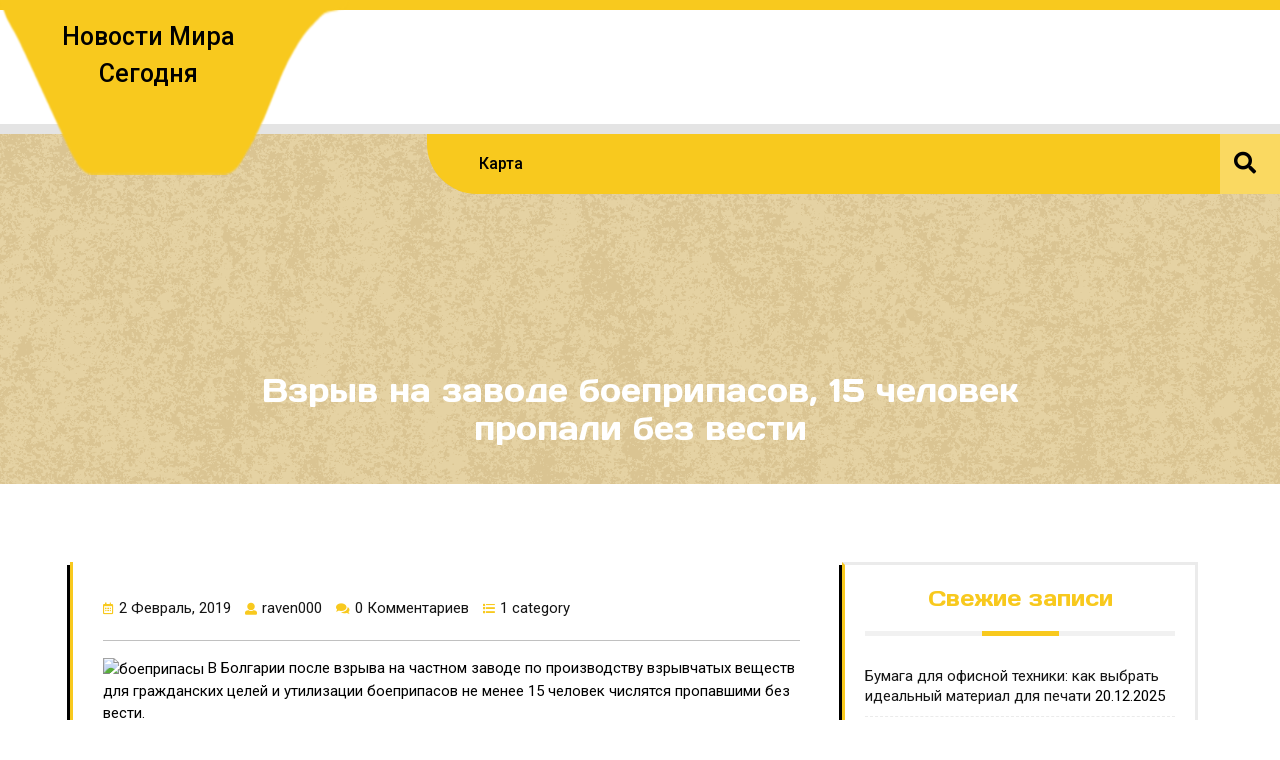

--- FILE ---
content_type: text/html; charset=UTF-8
request_url: https://orlovka-adm.ru/2019/02/02/vzryv-na-zavode-boepripasov-15-chelovek-propali-bez-vesti/
body_size: 11226
content:
<!DOCTYPE html>
<html lang="ru-RU">
<head>
  <meta charset="UTF-8">
  <meta name="viewport" content="width=device-width">
  <title>Взрыв на заводе боеприпасов, 15 человек пропали без вести | Новости мира сегодня</title>

<!-- All In One SEO Pack 3.5.2[129,222] -->
<meta name="description"  content="В Болгарии после взрыва на частном заводе по производству взрывчатых веществ для гражданских целей и утилизации боеприпасов не менее 15 человек числятся" />

<script type="application/ld+json" class="aioseop-schema">{"@context":"https://schema.org","@graph":[{"@type":"Organization","@id":"https://orlovka-adm.ru/#organization","url":"https://orlovka-adm.ru/","name":"Новости мира сегодня","sameAs":[]},{"@type":"WebSite","@id":"https://orlovka-adm.ru/#website","url":"https://orlovka-adm.ru/","name":"Новости мира сегодня","publisher":{"@id":"https://orlovka-adm.ru/#organization"},"potentialAction":{"@type":"SearchAction","target":"https://orlovka-adm.ru/?s={search_term_string}","query-input":"required name=search_term_string"}},{"@type":"WebPage","@id":"https://orlovka-adm.ru/2019/02/02/vzryv-na-zavode-boepripasov-15-chelovek-propali-bez-vesti/#webpage","url":"https://orlovka-adm.ru/2019/02/02/vzryv-na-zavode-boepripasov-15-chelovek-propali-bez-vesti/","inLanguage":"ru-RU","name":"Взрыв на заводе боеприпасов, 15 человек пропали без вести","isPartOf":{"@id":"https://orlovka-adm.ru/#website"},"breadcrumb":{"@id":"https://orlovka-adm.ru/2019/02/02/vzryv-na-zavode-boepripasov-15-chelovek-propali-bez-vesti/#breadcrumblist"},"datePublished":"2019-02-02T06:09:18+00:00","dateModified":"2019-02-02T06:09:18+00:00"},{"@type":"Article","@id":"https://orlovka-adm.ru/2019/02/02/vzryv-na-zavode-boepripasov-15-chelovek-propali-bez-vesti/#article","isPartOf":{"@id":"https://orlovka-adm.ru/2019/02/02/vzryv-na-zavode-boepripasov-15-chelovek-propali-bez-vesti/#webpage"},"author":{"@id":"https://orlovka-adm.ru/author/raven000/#author"},"headline":"Взрыв на заводе боеприпасов, 15 человек пропали без вести","datePublished":"2019-02-02T06:09:18+00:00","dateModified":"2019-02-02T06:09:18+00:00","commentCount":0,"mainEntityOfPage":{"@id":"https://orlovka-adm.ru/2019/02/02/vzryv-na-zavode-boepripasov-15-chelovek-propali-bez-vesti/#webpage"},"publisher":{"@id":"https://orlovka-adm.ru/#organization"},"articleSection":"АВТО"},{"@type":"Person","@id":"https://orlovka-adm.ru/author/raven000/#author","name":"raven000","sameAs":[],"image":{"@type":"ImageObject","@id":"https://orlovka-adm.ru/#personlogo","url":"https://secure.gravatar.com/avatar/cfe7b6a6acc1885c15d67ef140ca458e?s=96&d=mm&r=g","width":96,"height":96,"caption":"raven000"}},{"@type":"BreadcrumbList","@id":"https://orlovka-adm.ru/2019/02/02/vzryv-na-zavode-boepripasov-15-chelovek-propali-bez-vesti/#breadcrumblist","itemListElement":[{"@type":"ListItem","position":1,"item":{"@type":"WebPage","@id":"https://orlovka-adm.ru/","url":"https://orlovka-adm.ru/","name":"Новости мира сегодня"}},{"@type":"ListItem","position":2,"item":{"@type":"WebPage","@id":"https://orlovka-adm.ru/2019/02/02/vzryv-na-zavode-boepripasov-15-chelovek-propali-bez-vesti/","url":"https://orlovka-adm.ru/2019/02/02/vzryv-na-zavode-boepripasov-15-chelovek-propali-bez-vesti/","name":"Взрыв на заводе боеприпасов, 15 человек пропали без вести"}}]}]}</script>
<link rel="canonical" href="https://orlovka-adm.ru/2019/02/02/vzryv-na-zavode-boepripasov-15-chelovek-propali-bez-vesti/" />
<!-- All In One SEO Pack -->
<link rel='dns-prefetch' href='//fonts.googleapis.com' />
<link rel='dns-prefetch' href='//s.w.org' />
<link rel="alternate" type="application/rss+xml" title="Новости мира сегодня &raquo; Лента" href="https://orlovka-adm.ru/feed/" />
<link rel="alternate" type="application/rss+xml" title="Новости мира сегодня &raquo; Лента комментариев" href="https://orlovka-adm.ru/comments/feed/" />
<link rel="alternate" type="application/rss+xml" title="Новости мира сегодня &raquo; Лента комментариев к &laquo;Взрыв на заводе боеприпасов, 15 человек пропали без вести&raquo;" href="https://orlovka-adm.ru/2019/02/02/vzryv-na-zavode-boepripasov-15-chelovek-propali-bez-vesti/feed/" />
		<script type="text/javascript">
			window._wpemojiSettings = {"baseUrl":"https:\/\/s.w.org\/images\/core\/emoji\/11\/72x72\/","ext":".png","svgUrl":"https:\/\/s.w.org\/images\/core\/emoji\/11\/svg\/","svgExt":".svg","source":{"concatemoji":"https:\/\/orlovka-adm.ru\/wp-includes\/js\/wp-emoji-release.min.js?ver=4.9.18"}};
			!function(e,a,t){var n,r,o,i=a.createElement("canvas"),p=i.getContext&&i.getContext("2d");function s(e,t){var a=String.fromCharCode;p.clearRect(0,0,i.width,i.height),p.fillText(a.apply(this,e),0,0);e=i.toDataURL();return p.clearRect(0,0,i.width,i.height),p.fillText(a.apply(this,t),0,0),e===i.toDataURL()}function c(e){var t=a.createElement("script");t.src=e,t.defer=t.type="text/javascript",a.getElementsByTagName("head")[0].appendChild(t)}for(o=Array("flag","emoji"),t.supports={everything:!0,everythingExceptFlag:!0},r=0;r<o.length;r++)t.supports[o[r]]=function(e){if(!p||!p.fillText)return!1;switch(p.textBaseline="top",p.font="600 32px Arial",e){case"flag":return s([55356,56826,55356,56819],[55356,56826,8203,55356,56819])?!1:!s([55356,57332,56128,56423,56128,56418,56128,56421,56128,56430,56128,56423,56128,56447],[55356,57332,8203,56128,56423,8203,56128,56418,8203,56128,56421,8203,56128,56430,8203,56128,56423,8203,56128,56447]);case"emoji":return!s([55358,56760,9792,65039],[55358,56760,8203,9792,65039])}return!1}(o[r]),t.supports.everything=t.supports.everything&&t.supports[o[r]],"flag"!==o[r]&&(t.supports.everythingExceptFlag=t.supports.everythingExceptFlag&&t.supports[o[r]]);t.supports.everythingExceptFlag=t.supports.everythingExceptFlag&&!t.supports.flag,t.DOMReady=!1,t.readyCallback=function(){t.DOMReady=!0},t.supports.everything||(n=function(){t.readyCallback()},a.addEventListener?(a.addEventListener("DOMContentLoaded",n,!1),e.addEventListener("load",n,!1)):(e.attachEvent("onload",n),a.attachEvent("onreadystatechange",function(){"complete"===a.readyState&&t.readyCallback()})),(n=t.source||{}).concatemoji?c(n.concatemoji):n.wpemoji&&n.twemoji&&(c(n.twemoji),c(n.wpemoji)))}(window,document,window._wpemojiSettings);
		</script>
		<style type="text/css">
img.wp-smiley,
img.emoji {
	display: inline !important;
	border: none !important;
	box-shadow: none !important;
	height: 1em !important;
	width: 1em !important;
	margin: 0 .07em !important;
	vertical-align: -0.1em !important;
	background: none !important;
	padding: 0 !important;
}
</style>
<link rel='stylesheet' id='window-blinds-repair-fonts-css'  href='//fonts.googleapis.com/css?family=Mali%3Aital%2Cwght%400%2C200%3B0%2C300%3B0%2C400%3B0%2C500%3B0%2C600%3B0%2C700%3B1%2C200%3B1%2C300%3B1%2C400%3B1%2C500%3B1%2C600%3B1%2C700%7CRoboto%3Awght%400%2C100%3B0%2C300%3B0%2C400%3B0%2C500%3B0%2C700%3B0%2C900%3B1%2C100%3B1%2C300%3B1%2C400%3B1%2C500%3B1%2C700%3B1%2C900%7CFira%20Sans%20Condensed%3Aital%2Cwght%400%2C100%3B0%2C200%3B0%2C300%3B0%2C400%3B0%2C500%3B0%2C600%3B0%2C700%3B0%2C800%3B0%2C900%3B1%2C100%3B1%2C200%3B1%2C300%3B1%2C400%3B1%2C500%3B1%2C600%3B1%2C700%3B1%2C800%3B1%2C900%26family%3DFira%2BSans%3Aital%2Cwght%400%2C100%3B0%2C200%3B0%2C300%3B0%2C400%3B0%2C500%3B0%2C600%3B0%2C700%3B0%2C800%3B0%2C900%3B1%2C100%3B1%2C200%3B1%2C300%3B1%2C400%3B1%2C500%3B1%2C600%3B1%2C700%3B1%2C800%3B1%2C900%7CJura%3Aital%2Cwght%40300%3B400%3B500%3B600%3B700%7CPoppins%3Aital%2Cwght%400%2C100%3B0%2C200%3B0%2C300%3B0%2C400%3B0%2C500%3B0%2C600%3B0%2C700%3B0%2C800%3B0%2C900%3B1%2C100%3B1%2C200%3B1%2C300%3B1%2C400%3B1%2C500%3B1%2C600%3B1%2C700%3B1%2C800%3B1%2C900%7CBad%20Script%7CBebas%20Neue%7CFjalla%20One%7CPT%20Sans%3Aital%2Cwght%400%2C400%3B0%2C700%3B1%2C400%3B1%2C700%7CPT%20Serif%3Aital%2Cwght%400%2C400%3B0%2C700%3B1%2C400%3B1%2C700%7CRoboto%20Condensed%3Aital%2Cwght%400%2C300%3B0%2C400%3B0%2C700%3B1%2C300%3B1%2C400%3B1%2C700%7CAlex%20Brush%7COverpass%3Aital%2Cwght%400%2C100%3B0%2C200%3B0%2C300%3B0%2C400%3B0%2C500%3B0%2C600%3B0%2C700%3B0%2C800%3B0%2C900%3B1%2C100%3B1%2C200%3B1%2C300%3B1%2C400%3B1%2C500%3B1%2C600%3B1%2C700%3B1%2C800%3B1%2C900%7CMontserrat%3Aital%2Cwght%400%2C100%3B0%2C200%3B0%2C300%3B0%2C400%3B0%2C500%3B0%2C600%3B0%2C700%3B0%2C800%3B0%2C900%3B1%2C100%3B1%2C200%3B1%2C300%3B1%2C400%3B1%2C500%3B1%2C600%3B1%2C700%3B1%2C800%3B1%2C900%7CPlayball%7CAlegreya%3Aital%2Cwght%400%2C400%3B0%2C500%3B0%2C600%3B0%2C700%3B0%2C800%3B0%2C900%3B1%2C400%3B1%2C500%3B1%2C600%3B1%2C700%3B1%2C800%3B1%2C900%7CJulius%20Sans%20One%7CArsenal%3Aital%2Cwght%400%2C400%3B0%2C700%3B1%2C400%3B1%2C700%7CSlabo%2013px%7CLato%3Aital%2Cwght%400%2C100%3B0%2C300%3B0%2C400%3B0%2C700%3B0%2C900%3B1%2C100%3B1%2C300%3B1%2C400%3B1%2C700%3B1%2C900%7COverpass%20Mono%3Awght%40300%3B400%3B500%3B600%3B700%7CSource%20Sans%20Pro%3Aital%2Cwght%400%2C200%3B0%2C300%3B0%2C400%3B0%2C600%3B0%2C700%3B0%2C900%3B1%2C200%3B1%2C300%3B1%2C400%3B1%2C600%3B1%2C700%3B1%2C900%7CRaleway%3Aital%2Cwght%400%2C100%3B0%2C200%3B0%2C300%3B0%2C400%3B0%2C500%3B0%2C600%3B0%2C700%3B0%2C800%3B0%2C900%3B1%2C100%3B1%2C200%3B1%2C300%3B1%2C400%3B1%2C500%3B1%2C600%3B1%2C700%3B1%2C800%3B1%2C900%7CMerriweather%3Aital%2Cwght%400%2C300%3B0%2C400%3B0%2C700%3B0%2C900%3B1%2C300%3B1%2C400%3B1%2C700%3B1%2C900%7CRubik%3Aital%2Cwght%400%2C300%3B0%2C400%3B0%2C500%3B0%2C600%3B0%2C700%3B0%2C800%3B0%2C900%3B1%2C300%3B1%2C400%3B1%2C500%3B1%2C600%3B1%2C700%3B1%2C800%3B1%2C900%7CLora%3Aital%2Cwght%400%2C400%3B0%2C500%3B0%2C600%3B0%2C700%3B1%2C400%3B1%2C500%3B1%2C600%3B1%2C700%7CUbuntu%3Aital%2Cwght%400%2C300%3B0%2C400%3B0%2C500%3B0%2C700%3B1%2C300%3B1%2C400%3B1%2C500%3B1%2C700%7CCabin%3Aital%2Cwght%400%2C400%3B0%2C500%3B0%2C600%3B0%2C700%3B1%2C400%3B1%2C500%3B1%2C600%3B1%2C700%7CArimo%3Aital%2Cwght%400%2C400%3B0%2C500%3B0%2C600%3B0%2C700%3B1%2C400%3B1%2C500%3B1%2C600%3B1%2C700%7CPlayfair%20Display%3Aital%2Cwght%400%2C400%3B0%2C500%3B0%2C600%3B0%2C700%3B0%2C800%3B0%2C900%3B1%2C400%3B1%2C500%3B1%2C600%3B1%2C700%3B1%2C800%3B1%2C900%7CQuicksand%3Awght%40300%3B400%3B500%3B600%3B700%7CPadauk%3Awght%40400%3B700%7CMulish%3Aital%2Cwght%400%2C200%3B0%2C300%3B0%2C400%3B0%2C500%3B0%2C600%3B0%2C700%3B0%2C800%3B0%2C900%3B0%2C1000%3B1%2C200%3B1%2C300%3B1%2C400%3B1%2C500%3B1%2C600%3B1%2C700%3B1%2C800%3B1%2C900%3B1%2C1000%7CInconsolata%3Awght%40200%3B300%3B400%3B500%3B600%3B700%3B800%3B900%26family%3DMulish%3Aital%2Cwght%400%2C200%3B0%2C300%3B0%2C400%3B0%2C500%3B0%2C600%3B0%2C700%3B0%2C800%3B0%2C900%3B0%2C1000%3B1%2C200%3B1%2C300%3B1%2C400%3B1%2C500%3B1%2C600%3B1%2C700%3B1%2C800%3B1%2C900%3B1%2C1000%7CBitter%3Aital%2Cwght%400%2C100%3B0%2C200%3B0%2C300%3B0%2C400%3B0%2C500%3B0%2C600%3B0%2C700%3B0%2C800%3B0%2C900%3B1%2C100%3B1%2C200%3B1%2C300%3B1%2C400%3B1%2C500%3B1%2C600%3B1%2C700%3B1%2C800%3B1%2C900%26family%3DMulish%3Aital%2Cwght%400%2C200%3B0%2C300%3B0%2C400%3B0%2C500%3B0%2C600%3B0%2C700%3B0%2C800%3B0%2C900%3B0%2C1000%3B1%2C200%3B1%2C300%3B1%2C400%3B1%2C500%3B1%2C600%3B1%2C700%3B1%2C800%3B1%2C900%3B1%2C1000%7CPacifico%7CIndie%20Flower%7CVT323%7CDosis%3Awght%40200%3B300%3B400%3B500%3B600%3B700%3B800%7CFrank%20Ruhl%20Libre%3Awght%40300%3B400%3B500%3B700%3B900%7CFjalla%20One%7CFigtree%3Aital%2Cwght%400%2C300%3B0%2C400%3B0%2C500%3B0%2C600%3B0%2C700%3B0%2C800%3B0%2C900%3B1%2C300%3B1%2C400%3B1%2C500%3B1%2C600%3B1%2C700%3B1%2C800%3B1%2C900%7COxygen%3Awght%40300%3B400%3B700%7CArvo%3Aital%2Cwght%400%2C400%3B0%2C700%3B1%2C400%3B1%2C700%7CNoto%20Serif%3Aital%2Cwght%400%2C400%3B0%2C700%3B1%2C400%3B1%2C700%7CLobster%7CCrimson%20Text%3Aital%2Cwght%400%2C400%3B0%2C600%3B0%2C700%3B1%2C400%3B1%2C600%3B1%2C700%7CYanone%20Kaffeesatz%3Awght%40200%3B300%3B400%3B500%3B600%3B700%7CAnton%7CLibre%20Baskerville%3Aital%2Cwght%400%2C400%3B0%2C700%3B1%2C400%7CBree%20Serif%7CGloria%20Hallelujah%7CAbril%20Fatface%7CVarela%20Round%7CVampiro%20One%7CShadows%20Into%20Light%7CCuprum%3Aital%2Cwght%400%2C400%3B0%2C500%3B0%2C600%3B0%2C700%3B1%2C400%3B1%2C500%3B1%2C600%3B1%2C700%7CRokkitt%3Awght%40100%3B200%3B300%3B400%3B500%3B600%3B700%3B800%3B900%7CVollkorn%3Aital%2Cwght%400%2C400%3B0%2C500%3B0%2C600%3B0%2C700%3B0%2C800%3B0%2C900%3B1%2C400%3B1%2C500%3B1%2C600%3B1%2C700%3B1%2C800%3B1%2C900%7CFrancois%20One%7COrbitron%3Awght%40400%3B500%3B600%3B700%3B800%3B900%7CPatua%20One%7CAcme%7CSatisfy%7CJosefin%20Slab%3Aital%2Cwght%400%2C100%3B0%2C200%3B0%2C300%3B0%2C400%3B0%2C500%3B0%2C600%3B0%2C700%3B1%2C100%3B1%2C200%3B1%2C300%3B1%2C400%3B1%2C500%3B1%2C600%3B1%2C700%7CQuattrocento%20Sans%3Aital%2Cwght%400%2C400%3B0%2C700%3B1%2C400%3B1%2C700%7CArchitects%20Daughter%7CRusso%20One%7CMonda%3Awght%40400%3B700%7CRighteous%7CLobster%20Two%3Aital%2Cwght%400%2C400%3B0%2C700%3B1%2C400%3B1%2C700%7CHammersmith%20One%7CCourgette%7CPermanent%20Marke%7CCherry%20Swash%3Awght%40400%3B700%7CCormorant%20Garamond%3Aital%2Cwght%400%2C300%3B0%2C400%3B0%2C500%3B0%2C600%3B0%2C700%3B1%2C300%3B1%2C400%3B1%2C500%3B1%2C600%3B1%2C700%7CPoiret%20One%7CBenchNine%3Awght%40300%3B400%3B700%7CEconomica%3Aital%2Cwght%400%2C400%3B0%2C700%3B1%2C400%3B1%2C700%7CHandlee%7CCardo%3Aital%2Cwght%400%2C400%3B0%2C700%3B1%2C400%7CAlfa%20Slab%20One%7CAveria%20Serif%20Libre%3Aital%2Cwght%400%2C300%3B0%2C400%3B0%2C700%3B1%2C300%3B1%2C400%3B1%2C700%7CCookie%7CChewy%7CGreat%20Vibes%7CComing%20Soon%7CPhilosopher%3Aital%2Cwght%400%2C400%3B0%2C700%3B1%2C400%3B1%2C700%7CDays%20One%7CKanit%3Aital%2Cwght%400%2C100%3B0%2C200%3B0%2C300%3B0%2C400%3B0%2C500%3B0%2C600%3B0%2C700%3B0%2C800%3B0%2C900%3B1%2C100%3B1%2C200%3B1%2C300%3B1%2C400%3B1%2C500%3B1%2C600%3B1%2C700%3B1%2C800%3B1%2C900%7CShrikhand%7CTangerine%3Awght%40400%3B700%7CIM%20Fell%20English%20SC%7CBoogaloo%7CBangers%7CFredoka%20One%7CVolkhov%3Aital%2Cwght%400%2C400%3B0%2C700%3B1%2C400%3B1%2C700%7CShadows%20Into%20Light%20Two%7CMarck%20Script%7CSacramento%7CUnica%20One%7CDancing%20Script%3Awght%40400%3B500%3B600%3B700%7CExo%202%3Aital%2Cwght%400%2C100%3B0%2C200%3B0%2C300%3B0%2C400%3B0%2C500%3B0%2C600%3B0%2C700%3B0%2C800%3B0%2C900%3B1%2C100%3B1%2C200%3B1%2C300%3B1%2C400%3B1%2C500%3B1%2C600%3B1%2C700%3B1%2C800%3B1%2C900%7CArchivo%3Aital%2Cwght%400%2C100%3B0%2C200%3B0%2C300%3B0%2C400%3B0%2C500%3B0%2C600%3B0%2C700%3B0%2C800%3B0%2C900%3B1%2C100%3B1%2C200%3B1%2C300%3B1%2C400%3B1%2C500%3B1%2C600%3B1%2C700%3B1%2C800%3B1%2C900%7CJost%3Aital%2Cwght%400%2C100%3B0%2C200%3B0%2C300%3B0%2C400%3B0%2C500%3B0%2C600%3B0%2C700%3B0%2C800%3B0%2C900%3B1%2C100%3B1%2C200%3B1%2C300%3B1%2C400%3B1%2C500%3B1%2C600%3B1%2C700%3B1%2C800%3B1%2C900%7CDM%20Serif%20Display%3Aital%400%3B1%7COpen%20Sans%3Aital%2Cwght%400%2C300%3B0%2C400%3B0%2C500%3B0%2C600%3B0%2C700%3B0%2C800%3B1%2C300%3B1%2C400%3B1%2C500%3B1%2C600%3B1%2C700%3B1%2C800' type='text/css' media='all' />
<link rel='stylesheet' id='owl-carousel-css-css'  href='https://orlovka-adm.ru/wp-content/themes/window-blinds-repair/assets/css/owl.carousel.css?ver=4.9.18' type='text/css' media='all' />
<link rel='stylesheet' id='bootstrap-css-css'  href='https://orlovka-adm.ru/wp-content/themes/window-blinds-repair/assets/css/bootstrap.css?ver=4.9.18' type='text/css' media='all' />
<link rel='stylesheet' id='window-blinds-repair-style-css'  href='https://orlovka-adm.ru/wp-content/themes/window-blinds-repair/style.css?ver=4.9.18' type='text/css' media='all' />
<style id='window-blinds-repair-style-inline-css' type='text/css'>
@media screen and (max-width: 1000px) {}
body{max-width: 100%;}#return-to-top{right: 20px;}.media-links a i{font-size: px;}.logo h1 , .logo p a{font-size: 25px;}.logo p{font-size: 15px;}.related-post-block {}@media screen and (max-width: 575px) {}.return-to-header{}@media screen and (max-width: 575px) {}.main-navigation a, .main-navigation li.page_item_has_children:after,.main-navigation li.menu-item-has-children:after{font-size: px;}

		body{
		    font-family: ;
		}
		.more-btn a{
		    font-family: ;
		}
		h1{
		    font-family: ;
		}
		h2{
		    font-family: ;
		}
		h3{
		    font-family: ;
		}
		h4{
		    font-family: ;
		}
		h5{
		    font-family: ;
		}
		h6{
		    font-family: ;
		}
		#theme-sidebar .wp-block-search .wp-block-search__label{
		    font-family: ;
		}
		.menubar,.main-navigation a{
		    font-family: ;
		}
	

        .header-img{
			background-image:url('https://orlovka-adm.ru/wp-content/themes/window-blinds-repair/assets/images/header_img.png') !important;
			background-position: center top !important;
			height: 350px;
			background-size: cover !important;
			display: block;
		}
		.single-page-img{
			background-image:url('https://orlovka-adm.ru/wp-content/themes/window-blinds-repair/assets/images/header_img.png') !important;
			background-position: center top !important;
			background-size: cover !important;
			height:350px;
			object-fit:cover;
		}
</style>
<link rel='stylesheet' id='window-blinds-repair-block-style-css'  href='https://orlovka-adm.ru/wp-content/themes/window-blinds-repair/assets/css/blocks.css?ver=1.0' type='text/css' media='all' />
<link rel='stylesheet' id='fontawesome-css-css'  href='https://orlovka-adm.ru/wp-content/themes/window-blinds-repair/assets/css/fontawesome-all.css?ver=4.9.18' type='text/css' media='all' />
<script type='text/javascript' src='https://orlovka-adm.ru/wp-includes/js/jquery/jquery.js?ver=1.12.4'></script>
<script type='text/javascript' src='https://orlovka-adm.ru/wp-includes/js/jquery/jquery-migrate.min.js?ver=1.4.1'></script>
<script type='text/javascript' src='https://orlovka-adm.ru/wp-content/themes/window-blinds-repair/assets/js/bootstrap.js?ver=1'></script>
<script type='text/javascript' src='https://orlovka-adm.ru/wp-content/themes/window-blinds-repair/assets/js/owl.carousel.js?ver=1'></script>
<script type='text/javascript' src='https://orlovka-adm.ru/wp-content/themes/window-blinds-repair/assets/js/window-blinds-repair-custom.js?ver=1'></script>
<script type='text/javascript' src='https://orlovka-adm.ru/wp-content/themes/window-blinds-repair/assets/js/focus-nav.js?ver=1'></script>
<link rel='https://api.w.org/' href='https://orlovka-adm.ru/wp-json/' />
<link rel="EditURI" type="application/rsd+xml" title="RSD" href="https://orlovka-adm.ru/xmlrpc.php?rsd" />
<link rel="wlwmanifest" type="application/wlwmanifest+xml" href="https://orlovka-adm.ru/wp-includes/wlwmanifest.xml" /> 
<link rel='prev' title='Хэмилтон выиграл чемпионство Формулы-1' href='https://orlovka-adm.ru/2019/02/02/hjemilton-vyigral-chempionstvo-formuly-1/' />
<link rel='next' title='София Вергара поделилась секретами стройности' href='https://orlovka-adm.ru/2019/02/02/sofija-vergara-podelilas-sekretami-strojnosti/' />
<meta name="generator" content="WordPress 4.9.18" />
<link rel='shortlink' href='https://orlovka-adm.ru/?p=238' />
<link rel="alternate" type="application/json+oembed" href="https://orlovka-adm.ru/wp-json/oembed/1.0/embed?url=https%3A%2F%2Forlovka-adm.ru%2F2019%2F02%2F02%2Fvzryv-na-zavode-boepripasov-15-chelovek-propali-bez-vesti%2F" />
<link rel="alternate" type="text/xml+oembed" href="https://orlovka-adm.ru/wp-json/oembed/1.0/embed?url=https%3A%2F%2Forlovka-adm.ru%2F2019%2F02%2F02%2Fvzryv-na-zavode-boepripasov-15-chelovek-propali-bez-vesti%2F&#038;format=xml" />
<style type='text/css'>.rp4wp-related-posts ul{width:100%;padding:0;margin:0;float:left;}
.rp4wp-related-posts ul>li{list-style:none;padding:0;margin:0;padding-bottom:20px;clear:both;}
.rp4wp-related-posts ul>li>p{margin:0;padding:0;}
.rp4wp-related-post-image{width:35%;padding-right:25px;-moz-box-sizing:border-box;-webkit-box-sizing:border-box;box-sizing:border-box;float:left;}</style>
<style type='text/css' media='all'>		img.custom-logo{
		    width: 50px;
		    max-width: 100%;
		}
	</style><link rel="icon" href="https://orlovka-adm.ru/wp-content/uploads/2018/08/4.png" sizes="32x32" />
<link rel="icon" href="https://orlovka-adm.ru/wp-content/uploads/2018/08/4.png" sizes="192x192" />
<link rel="apple-touch-icon-precomposed" href="https://orlovka-adm.ru/wp-content/uploads/2018/08/4.png" />
<meta name="msapplication-TileImage" content="https://orlovka-adm.ru/wp-content/uploads/2018/08/4.png" />
</head>

<body class="post-template-default single single-post postid-238 single-format-standard has-header-image has-sidebar">



<header role="banner">
	<a class="screen-reader-text skip-link" href="#tp_content">Перейти к содержанию</a>
	<div class="header-box">
		
<div class="headerbox pt-md-2 pb-md-3">
    <div class="header-main px-md-5 px-lg-0">
        <div class="row mx-0">
            <div class="col-lg-3 col-md-12 align-self-center">
                <div class="logo text-center">
                    
                                                                        <p class="text-capitalize site-title">
                                <a href="https://orlovka-adm.ru/" rel="home">Новости мира сегодня</a>
                            </p>
                                                                                </div>
            </div>

            <div class="col-lg-9 col-md-12 align-self-center">
                <div class="row">
                    <div class="col-lg-3 col-md-4 align-self-center my-md-0 my-2">
                        <div class="contact call">
                                                    </div>
                    </div>

                    <div class="col-lg-4 col-md-4 align-self-center my-md-0 my-2">
                        <div class="contact">
                                                    </div>
                    </div>

                    <div class="col-lg-4 col-md-4 align-self-center my-md-0 my-2">
                        <div class="contact">
                                                    </div>
                    </div>
                    <div class="col-lg-1"></div>
                </div>
            </div>
        </div>
    </div>
</div>

<div class="main-navhead">
    <div class="menubox text-end">
        <div class="container-fluid">
            <div class="row">
                <div class="col-lg-4 col-md-4 col-4"></div>
                <div class="col-lg-8 col-md-8 col-8 px-0">
                    <div class="menu-content">
                        
<div class="innermenuboxupper">
	<div class="innermenubox align-self-center">
		<div class="toggle-nav mobile-menu">
			<button onclick="window_blinds_repair_menu_open_nav()" class="responsivetoggle"><i class="fas fa-bars"></i><span class="screen-reader-text">Открытая кнопка</span></button>
		</div>
		<div id="mySidenav" class="nav sidenav">
			<a href="javascript:void(0)" class="closebtn mobile-menu" onclick="window_blinds_repair_menu_close_nav()"><i class="fas fa-times"></i><span class="screen-reader-text">Кнопка закрытия</span></a>
			<nav id="site-navigation" class="main-navigation" role="navigation" aria-label="Верхнее меню">
		      	<div class="clearfix"><ul>
<li class="page_item page-item-2"><a href="https://orlovka-adm.ru/map/">Карта</a></li>
</ul></div>
			</nav>
		</div>
	</div>
</div>                        <div class="search-bar">
                            <button type="button" class="open-search"><i class="fas fa-search"></i></button>
                        </div>
                    </div>
                </div>
                <div class="search-outer">
                    <div class="inner_searchbox w-100 h-100">
                        

<form method="get" class="search-form" action="https://orlovka-adm.ru/">	
	<input type="search" id="search-form-6952bf2c45864" class="search-field" placeholder="Поиск &hellip;" value="" name="s" />
	<button type="submit" class="search-submit">Поиск</button>
</form>                    </div>
                    <button type="button" class="search-close">ЗАКРЫТЬ</button>
                </div>
            </div>
        </div>
    </div>
</div>
	</div>
</header>				<div id="post-238" class="external-div">
	        <div class="box-image">
	          			            <div class="single-page-img"></div>
		        	        </div> 
	        <div class="box-text">
	        	<h2>Взрыв на заводе боеприпасов, 15 человек пропали без вести</h2>  
	        </div> 
		</div>
		<main id="tp_content" role="main">
		<div class="container">
			<div id="primary" class="content-area">
							        <div class="row">
			          	<div class="col-lg-8 col-md-8 singlepage-main">	           
				            <article id="post-238" class="post-238 post type-post status-publish format-standard hentry category-avto">
    <div class="box-info">
                        <i class="far fa-calendar-alt mb-1"></i><span class="entry-date">2 Февраль, 2019</span>
                            <i class="fas fa-user mb-1"></i><span class="entry-author">raven000</span>
                            <i class="fas fa-comments mb-1"></i><span class="entry-comments">0 Комментариев</span>
                            <i class="fas fa-list mb-1"></i><span class="entry-category">1 category</span>
                </div>
    <hr>
    <div class="box-content">
        <p><img alt="боеприпасы" src="http://siteua.org/content/images/280x210/697912.jpg"> В Болгарии после взрыва на частном заводе по производству взрывчатых веществ для гражданских целей и утилизации боеприпасов не менее 15 человек числятся пропавшими без вести. </p>
<p><p>Как сообщил министр внутренних дел технического правительства Болгарии Йордан Бакалов, среди пропавших 12 работников и три руководителя предприятия. По словам главы ведомства, шансов, что кто-то из них уцелел, практически нет, сообщает ИТАР-ТАСС.</p>
<p>Район инцидента обследован при помощи беспилотного летательного аппарата, сделаны снимки, которые изучают эксперты.<br />Здания на территории предприятия полностью разрушены, в том числе бункер безопасности.</p>
<p>Известно, что взрыв, который произошел вчера вечером, полностью разрушил два цеха фабрики, ранения получили три женщины, которые находились на территории производства в это время.</p>
<p>Министр внутренних дел технического правительства сообщил, что за 15 дней до происшествия руководство завода было оштрафовано за многочисленные нарушения техники безопасности на производстве.</p>
<p>Также выяснилось, что работники на производстве получали минимальную зарплату 100-200 евро и не проходили специальное обучение по технологии уничтожения боеприпасов. По предварительным данным, в момент взрыва на заводе уничтожались противопехотные мины.</p></p>
        
        <div class="post_category mt-3"> Category: <a href="https://orlovka-adm.ru/category/avto/" rel="category tag">АВТО</a></div>        
<div id="comments" class="comments-area">

		<div id="respond" class="comment-respond">
		<h3 id="reply-title" class="comment-reply-title">Добавить комментарий <small><a rel="nofollow" id="cancel-comment-reply-link" href="/2019/02/02/vzryv-na-zavode-boepripasov-15-chelovek-propali-bez-vesti/#respond" style="display:none;">Отменить ответ</a></small></h3>			<form action="https://orlovka-adm.ru/wp-comments-post.php" method="post" id="commentform" class="comment-form" novalidate>
				<p class="comment-notes"><span id="email-notes">Ваш e-mail не будет опубликован.</span> Обязательные поля помечены <span class="required">*</span></p><p class="comment-form-comment"><label for="comment">Комментарий</label> <textarea id="comment" name="comment" cols="45" rows="8" maxlength="65525" required="required"></textarea></p><p class="comment-form-author"><label for="author">Имя <span class="required">*</span></label> <input id="author" name="author" type="text" value="" size="30" maxlength="245" required='required' /></p>
<p class="comment-form-email"><label for="email">E-mail <span class="required">*</span></label> <input id="email" name="email" type="email" value="" size="30" maxlength="100" aria-describedby="email-notes" required='required' /></p>
<p class="comment-form-url"><label for="url">Сайт</label> <input id="url" name="url" type="url" value="" size="30" maxlength="200" /></p>
<p class="comment-form-cookies-consent"><input id="wp-comment-cookies-consent" name="wp-comment-cookies-consent" type="checkbox" value="yes" /><label for="wp-comment-cookies-consent">Сохранить моё имя, email и адрес сайта в этом браузере для последующих моих комментариев.</label></p>
<p class="form-submit"><input name="submit" type="submit" id="submit" class="submit" value="Отправить комментарий" /> <input type='hidden' name='comment_post_ID' value='238' id='comment_post_ID' />
<input type='hidden' name='comment_parent' id='comment_parent' value='0' />
</p>			</form>
			</div><!-- #respond -->
	</div>
	<nav class="navigation post-navigation" role="navigation">
		<h2 class="screen-reader-text">Навигация по записям</h2>
		<div class="nav-links"><div class="nav-previous"><a href="https://orlovka-adm.ru/2019/02/02/hjemilton-vyigral-chempionstvo-formuly-1/" rel="prev"><span class="meta-nav" aria-hidden="true">Предыдущая:</span> <span class="post-title">Хэмилтон выиграл чемпионство Формулы-1</span></a></div><div class="nav-next"><a href="https://orlovka-adm.ru/2019/02/02/sofija-vergara-podelilas-sekretami-strojnosti/" rel="next"><span class="meta-nav" aria-hidden="true">Следующая:</span> <span class="post-title">София Вергара поделилась секретами стройности</span></a></div></div>
	</nav>        <div class="clearfix"></div>
    </div>
      <div class="my-5">        <div class="related-post-block">
        <h3 class="text-center mb-3">Похожие записи</h3>
        <div class="row">
                            <div class="col-lg-4 col-md-6">
                    <div id="category-post">
                        <article id="post-211" class="post-211 post type-post status-publish format-standard hentry category-avto">
                            <div class="page-box">
                                                                <div class="box-content">
                                    <h4 class="py-2"><a href="https://orlovka-adm.ru/2018/03/16/start-proizvodstva-chasov-apple-watch-nachnetsja-v-janvare/" title="Старт производства часов Apple Watch начнется в январе">Старт производства часов Apple Watch начнется в январе</a></h4>
                                    <p>Компания Apple во время анонса смарт-часов Apple Watch объявила, что&hellip;</p>
                                                                        <div class="readmore-btn mb-1">
                                        <a href="https://orlovka-adm.ru/2018/03/16/start-proizvodstva-chasov-apple-watch-nachnetsja-v-janvare/" class="blogbutton-small" title="Читать далее">Читать далее</a>
                                    </div>
                                                                    </div>
                                <div class="clearfix"></div>
                            </div>
                        </article>
                    </div>
                </div>
                            <div class="col-lg-4 col-md-6">
                    <div id="category-post">
                        <article id="post-161" class="post-161 post type-post status-publish format-standard hentry category-avto">
                            <div class="page-box">
                                                                <div class="box-content">
                                    <h4 class="py-2"><a href="https://orlovka-adm.ru/2018/12/09/vechernij-obzor-rynka-nalichnoj-valjuty-kieva-na-01-10/" title="Вечерний обзор рынка наличной валюты Киева на 01/10">Вечерний обзор рынка наличной валюты Киева на 01/10</a></h4>
                                    <p>К концу дня валютный рынок стабилизировался Максимальный курс покупкиUSD составил&hellip;</p>
                                                                        <div class="readmore-btn mb-1">
                                        <a href="https://orlovka-adm.ru/2018/12/09/vechernij-obzor-rynka-nalichnoj-valjuty-kieva-na-01-10/" class="blogbutton-small" title="Читать далее">Читать далее</a>
                                    </div>
                                                                    </div>
                                <div class="clearfix"></div>
                            </div>
                        </article>
                    </div>
                </div>
                            <div class="col-lg-4 col-md-6">
                    <div id="category-post">
                        <article id="post-77" class="post-77 post type-post status-publish format-standard hentry category-avto">
                            <div class="page-box">
                                                                <div class="box-content">
                                    <h4 class="py-2"><a href="https://orlovka-adm.ru/2019/11/02/ukraina-zanjala-u-kanadskogo-jeksportnogo-agentstva-179-3-mln/" title="Украина заняла у Канадского экспортного агентства $179,3 млн">Украина заняла у Канадского экспортного агентства $179,3 млн</a></h4>
                                    <p>Кредитные средства привлечены под ставку 2,1% годовых, срок погашения займа&hellip;</p>
                                                                        <div class="readmore-btn mb-1">
                                        <a href="https://orlovka-adm.ru/2019/11/02/ukraina-zanjala-u-kanadskogo-jeksportnogo-agentstva-179-3-mln/" class="blogbutton-small" title="Читать далее">Читать далее</a>
                                    </div>
                                                                    </div>
                                <div class="clearfix"></div>
                            </div>
                        </article>
                    </div>
                </div>
                    </div>
    </div>
</div>
</article>
									<div class="navigation">
							          								        </div>

											          	</div>
			          	<div class="col-lg-4 col-md-4" id="theme-sidebar">
<aside id="secondary" class="widget-area" role="complementary" aria-label="Боковая панель блога">
    		<section id="recent-posts-2" class="widget widget_recent_entries">		<h3 class="widget-title">Свежие записи</h3>		<ul>
											<li>
					<a href="https://orlovka-adm.ru/2025/12/20/bumaga-dlja-ofisnoj-tehniki-kak-vybrat-idealnyj-material-dlja-pechati/">Бумага для офисной техники: как выбрать идеальный материал для печати</a>
											<span class="post-date">20.12.2025</span>
									</li>
											<li>
					<a href="https://orlovka-adm.ru/2025/12/10/arki-dlja-avto-naznachenie-vidy-i-sovety-po-vyboru/">Арки для авто: назначение, виды и советы по выбору</a>
											<span class="post-date">10.12.2025</span>
									</li>
											<li>
					<a href="https://orlovka-adm.ru/2025/12/07/recenzija-na-jekspertizu-po-ugolovnomu-delu-analiz-kachestva-metodologii-i-processualnoj-znachimosti/">Рецензия на экспертизу по уголовному делу: анализ качества, методологии и процессуальной значимости</a>
											<span class="post-date">07.12.2025</span>
									</li>
											<li>
					<a href="https://orlovka-adm.ru/2025/12/04/dizajnerskie-kovry-i-kompanija-dovlet-house-iskusstvo-rozhdennoe-v-tkanjah/">Дизайнерские ковры и компания DOVLET HOUSE: искусство, рожденное в тканях</a>
											<span class="post-date">04.12.2025</span>
									</li>
											<li>
					<a href="https://orlovka-adm.ru/2025/12/02/remont-tank-prodlenie-zhizni-tjagachej/">Ремонт Tank: Продление Жизни Тягачей</a>
											<span class="post-date">02.12.2025</span>
									</li>
											<li>
					<a href="https://orlovka-adm.ru/2025/11/20/aquanet-oficialnyj-internet-magazin-santehniki-v-moskve/">Aquanet — официальный интернет-магазин сантехники в Москве</a>
											<span class="post-date">20.11.2025</span>
									</li>
											<li>
					<a href="https://orlovka-adm.ru/2025/11/20/nakopitel-jelektrojenergii-volts-nadjozhnyj-istochnik-jenergii-po-vygodnoj-cene/">Накопитель электроэнергии VOLTS — надёжный источник энергии по выгодной цене</a>
											<span class="post-date">20.11.2025</span>
									</li>
											<li>
					<a href="https://orlovka-adm.ru/2025/11/19/otel-green-flow-garmonija-otdyha-v-gorah-krasnoj-poljany/">Отель Green Flow: гармония отдыха в горах Красной Поляны</a>
											<span class="post-date">19.11.2025</span>
									</li>
											<li>
					<a href="https://orlovka-adm.ru/2025/11/16/sumki-zhenskie-iz-naturalnoj-kozhi-iskusstvo-stilja-i-dolgovechnosti/">Сумки женские из натуральной кожи: искусство стиля и долговечности</a>
											<span class="post-date">16.11.2025</span>
									</li>
											<li>
					<a href="https://orlovka-adm.ru/2025/11/13/stroitelstvo-selskohozjajstvennyh-sooruzhenij-opyt-i-kompetencii-ooo-vysokostroj/">Строительство сельскохозяйственных сооружений: опыт и компетенции ООО «ВысокоСтрой»</a>
											<span class="post-date">13.11.2025</span>
									</li>
					</ul>
		</section><section id="archives-2" class="widget widget_archive"><h3 class="widget-title">Архивы</h3>		<ul>
			<li><a href='https://orlovka-adm.ru/2025/12/'>Декабрь 2025</a></li>
	<li><a href='https://orlovka-adm.ru/2025/11/'>Ноябрь 2025</a></li>
	<li><a href='https://orlovka-adm.ru/2025/10/'>Октябрь 2025</a></li>
	<li><a href='https://orlovka-adm.ru/2025/09/'>Сентябрь 2025</a></li>
	<li><a href='https://orlovka-adm.ru/2025/08/'>Август 2025</a></li>
	<li><a href='https://orlovka-adm.ru/2025/07/'>Июль 2025</a></li>
	<li><a href='https://orlovka-adm.ru/2025/06/'>Июнь 2025</a></li>
	<li><a href='https://orlovka-adm.ru/2025/05/'>Май 2025</a></li>
	<li><a href='https://orlovka-adm.ru/2025/04/'>Апрель 2025</a></li>
	<li><a href='https://orlovka-adm.ru/2025/03/'>Март 2025</a></li>
	<li><a href='https://orlovka-adm.ru/2025/02/'>Февраль 2025</a></li>
	<li><a href='https://orlovka-adm.ru/2025/01/'>Январь 2025</a></li>
	<li><a href='https://orlovka-adm.ru/2024/12/'>Декабрь 2024</a></li>
	<li><a href='https://orlovka-adm.ru/2024/11/'>Ноябрь 2024</a></li>
	<li><a href='https://orlovka-adm.ru/2024/10/'>Октябрь 2024</a></li>
	<li><a href='https://orlovka-adm.ru/2024/09/'>Сентябрь 2024</a></li>
	<li><a href='https://orlovka-adm.ru/2024/08/'>Август 2024</a></li>
	<li><a href='https://orlovka-adm.ru/2024/07/'>Июль 2024</a></li>
	<li><a href='https://orlovka-adm.ru/2024/06/'>Июнь 2024</a></li>
	<li><a href='https://orlovka-adm.ru/2024/05/'>Май 2024</a></li>
	<li><a href='https://orlovka-adm.ru/2024/04/'>Апрель 2024</a></li>
	<li><a href='https://orlovka-adm.ru/2024/03/'>Март 2024</a></li>
	<li><a href='https://orlovka-adm.ru/2024/02/'>Февраль 2024</a></li>
	<li><a href='https://orlovka-adm.ru/2024/01/'>Январь 2024</a></li>
	<li><a href='https://orlovka-adm.ru/2023/12/'>Декабрь 2023</a></li>
	<li><a href='https://orlovka-adm.ru/2023/11/'>Ноябрь 2023</a></li>
	<li><a href='https://orlovka-adm.ru/2023/10/'>Октябрь 2023</a></li>
	<li><a href='https://orlovka-adm.ru/2023/09/'>Сентябрь 2023</a></li>
	<li><a href='https://orlovka-adm.ru/2023/08/'>Август 2023</a></li>
	<li><a href='https://orlovka-adm.ru/2023/07/'>Июль 2023</a></li>
	<li><a href='https://orlovka-adm.ru/2023/06/'>Июнь 2023</a></li>
	<li><a href='https://orlovka-adm.ru/2023/05/'>Май 2023</a></li>
	<li><a href='https://orlovka-adm.ru/2023/04/'>Апрель 2023</a></li>
	<li><a href='https://orlovka-adm.ru/2023/03/'>Март 2023</a></li>
	<li><a href='https://orlovka-adm.ru/2023/02/'>Февраль 2023</a></li>
	<li><a href='https://orlovka-adm.ru/2023/01/'>Январь 2023</a></li>
	<li><a href='https://orlovka-adm.ru/2022/12/'>Декабрь 2022</a></li>
	<li><a href='https://orlovka-adm.ru/2022/11/'>Ноябрь 2022</a></li>
	<li><a href='https://orlovka-adm.ru/2022/10/'>Октябрь 2022</a></li>
	<li><a href='https://orlovka-adm.ru/2022/09/'>Сентябрь 2022</a></li>
	<li><a href='https://orlovka-adm.ru/2022/08/'>Август 2022</a></li>
	<li><a href='https://orlovka-adm.ru/2022/07/'>Июль 2022</a></li>
	<li><a href='https://orlovka-adm.ru/2022/06/'>Июнь 2022</a></li>
	<li><a href='https://orlovka-adm.ru/2022/05/'>Май 2022</a></li>
	<li><a href='https://orlovka-adm.ru/2022/04/'>Апрель 2022</a></li>
	<li><a href='https://orlovka-adm.ru/2022/03/'>Март 2022</a></li>
	<li><a href='https://orlovka-adm.ru/2022/02/'>Февраль 2022</a></li>
	<li><a href='https://orlovka-adm.ru/2022/01/'>Январь 2022</a></li>
	<li><a href='https://orlovka-adm.ru/2021/12/'>Декабрь 2021</a></li>
	<li><a href='https://orlovka-adm.ru/2021/11/'>Ноябрь 2021</a></li>
	<li><a href='https://orlovka-adm.ru/2021/10/'>Октябрь 2021</a></li>
	<li><a href='https://orlovka-adm.ru/2021/05/'>Май 2021</a></li>
	<li><a href='https://orlovka-adm.ru/2021/04/'>Апрель 2021</a></li>
	<li><a href='https://orlovka-adm.ru/2021/03/'>Март 2021</a></li>
	<li><a href='https://orlovka-adm.ru/2021/02/'>Февраль 2021</a></li>
	<li><a href='https://orlovka-adm.ru/2021/01/'>Январь 2021</a></li>
	<li><a href='https://orlovka-adm.ru/2020/12/'>Декабрь 2020</a></li>
	<li><a href='https://orlovka-adm.ru/2020/11/'>Ноябрь 2020</a></li>
	<li><a href='https://orlovka-adm.ru/2020/07/'>Июль 2020</a></li>
	<li><a href='https://orlovka-adm.ru/2020/06/'>Июнь 2020</a></li>
	<li><a href='https://orlovka-adm.ru/2020/05/'>Май 2020</a></li>
	<li><a href='https://orlovka-adm.ru/2020/04/'>Апрель 2020</a></li>
	<li><a href='https://orlovka-adm.ru/2020/03/'>Март 2020</a></li>
	<li><a href='https://orlovka-adm.ru/2020/02/'>Февраль 2020</a></li>
	<li><a href='https://orlovka-adm.ru/2020/01/'>Январь 2020</a></li>
	<li><a href='https://orlovka-adm.ru/2019/12/'>Декабрь 2019</a></li>
	<li><a href='https://orlovka-adm.ru/2019/11/'>Ноябрь 2019</a></li>
	<li><a href='https://orlovka-adm.ru/2019/10/'>Октябрь 2019</a></li>
	<li><a href='https://orlovka-adm.ru/2019/09/'>Сентябрь 2019</a></li>
	<li><a href='https://orlovka-adm.ru/2019/08/'>Август 2019</a></li>
	<li><a href='https://orlovka-adm.ru/2019/07/'>Июль 2019</a></li>
	<li><a href='https://orlovka-adm.ru/2019/06/'>Июнь 2019</a></li>
	<li><a href='https://orlovka-adm.ru/2019/05/'>Май 2019</a></li>
	<li><a href='https://orlovka-adm.ru/2019/04/'>Апрель 2019</a></li>
	<li><a href='https://orlovka-adm.ru/2019/03/'>Март 2019</a></li>
	<li><a href='https://orlovka-adm.ru/2019/02/'>Февраль 2019</a></li>
	<li><a href='https://orlovka-adm.ru/2019/01/'>Январь 2019</a></li>
	<li><a href='https://orlovka-adm.ru/2018/12/'>Декабрь 2018</a></li>
	<li><a href='https://orlovka-adm.ru/2018/11/'>Ноябрь 2018</a></li>
	<li><a href='https://orlovka-adm.ru/2018/10/'>Октябрь 2018</a></li>
	<li><a href='https://orlovka-adm.ru/2018/09/'>Сентябрь 2018</a></li>
	<li><a href='https://orlovka-adm.ru/2018/08/'>Август 2018</a></li>
	<li><a href='https://orlovka-adm.ru/2018/07/'>Июль 2018</a></li>
	<li><a href='https://orlovka-adm.ru/2018/06/'>Июнь 2018</a></li>
	<li><a href='https://orlovka-adm.ru/2018/05/'>Май 2018</a></li>
	<li><a href='https://orlovka-adm.ru/2018/04/'>Апрель 2018</a></li>
	<li><a href='https://orlovka-adm.ru/2018/03/'>Март 2018</a></li>
	<li><a href='https://orlovka-adm.ru/2018/02/'>Февраль 2018</a></li>
		</ul>
		</section><section id="categories-2" class="widget widget_categories"><h3 class="widget-title">Рубрики</h3>		<ul>
	<li class="cat-item cat-item-2"><a href="https://orlovka-adm.ru/category/avto/" >АВТО</a>
</li>
	<li class="cat-item cat-item-1"><a href="https://orlovka-adm.ru/category/bez-rubriki/" >Без рубрики</a>
</li>
	<li class="cat-item cat-item-6"><a href="https://orlovka-adm.ru/category/v-mire/" >В МИРЕ</a>
</li>
	<li class="cat-item cat-item-9"><a href="https://orlovka-adm.ru/category/kultura/" >КУЛЬТУРА</a>
</li>
	<li class="cat-item cat-item-8"><a href="https://orlovka-adm.ru/category/medicina/" >МЕДИЦИНА</a>
</li>
	<li class="cat-item cat-item-3"><a href="https://orlovka-adm.ru/category/mnenija/" >МНЕНИЯ</a>
</li>
	<li class="cat-item cat-item-5"><a href="https://orlovka-adm.ru/category/nedvizhimost/" >НЕДВИЖИМОСТЬ</a>
</li>
	<li class="cat-item cat-item-7"><a href="https://orlovka-adm.ru/category/stati/" >СТАТЬИ</a>
</li>
	<li class="cat-item cat-item-4"><a href="https://orlovka-adm.ru/category/tehnologii/" >ТЕХНОЛОГИИ</a>
</li>
	<li class="cat-item cat-item-10"><a href="https://orlovka-adm.ru/category/jekonomika/" >ЭКОНОМИКА</a>
</li>
		</ul>
</section><section id="meta-2" class="widget widget_meta"><h3 class="widget-title">Мета</h3>			<ul>
						<li><a href="https://orlovka-adm.ru/wp-login.php">Войти</a></li>
			<li><a href="https://orlovka-adm.ru/feed/"><abbr title="Really Simple Syndication">RSS</abbr> записей</a></li>
			<li><a href="https://orlovka-adm.ru/comments/feed/"><abbr title="Really Simple Syndication">RSS</abbr> комментариев</a></li>
			<li><a href="https://ru.wordpress.org/" title="Сайт работает на WordPress &#8212; современной персональной платформе для публикаций.">WordPress.org</a></li>			</ul>
			</section></aside></div>
			        </div>
			    			</div>
	   </div>
	</main>

		</div>
		<footer id="footer" class="site-footer" role="contentinfo">
			<div class="container">
    <aside class="widget-area row" role="complementary" aria-label="Футер">
        <div class="col-lg-3 col-md-3">
                    </div>
                       <div class="col-12 col-lg-3 col-md-3">
                                    </div><!-- .footer-one-box -->
                               <div class="col-12 col-lg-3 col-md-3">
                                    </div><!-- .footer-one-box -->
                               <div class="col-12 col-lg-3 col-md-3">
                                    </div><!-- .footer-one-box -->
                    </aside>
</div>
<div class="site-info">
    <div class="container">
      <p><a href="https://www.themespride.com/products/free-blinds-repair-wordpress-theme" target="_blank">Тема WordPress &quot;Ремонт оконных жалюзи</a> By Themespride </p>
    </div>
</div>
				<div class="return-to-header">
					<a href="javascript:" id="return-to-top"><i class="fas fa-arrow-up return-to-top"></i></a>
				</div>
		</footer>
	</div>
</div>
<script type='text/javascript' src='https://orlovka-adm.ru/wp-includes/js/comment-reply.min.js?ver=4.9.18'></script>
<script type='text/javascript' src='https://orlovka-adm.ru/wp-includes/js/wp-embed.min.js?ver=4.9.18'></script>


</body>
</html>

--- FILE ---
content_type: text/css
request_url: https://orlovka-adm.ru/wp-content/themes/window-blinds-repair/style.css?ver=4.9.18
body_size: 10729
content:
/*
Theme Name: Window Blinds Repair
Theme URI: https://www.themespride.com/products/free-blinds-repair-wordpress-theme
Author: ThemesPride
Author URI: https://www.themespride.com/
Description: Window Blinds Repair is the perfect WordPress theme for businesses specializing in blinds repair services. Designed with a sleek and modern aesthetic, this theme ensures a visually appealing and user-friendly experience for visitors. It features a clean layout that effortlessly highlights the various repair services offered, such as venetian blind repair, Blind installation, Blind cleaning services, Blind replacement, Window treatment repair, Custom blinds repair, Blind motor repair, Shade repair services, Drapery repair, Blind maintenance, Blind cord repair vertical blind repair, roller blind repair, and wooden blind repair. For businesses offering custom blind repair and maintenance services, the theme provides dedicated sections to showcase these specialties, including blind cord repair, blind mechanism repair, blind motor repair, and blind slat repair. This organization helps potential clients quickly find the specific service they need, enhancing their overall user experience. The theme’s design is versatile and adaptable, making it suitable for both residential and commercial blind repair services. It includes sections for client testimonials, service reviews, and repair cost estimates, building trust and credibility with visitors. By displaying professional and affordable blind repair solutions, including same-day and emergency services, the theme appeals to a wide range of customers looking for reliable and prompt service. Easy navigation and intuitive design ensure that clients can effortlessly browse through repair options, request quotes, and book appointments. The theme is ideal for showcasing the expertise of blind repair technicians, with dedicated areas for highlighting certifications, expert tips, and DIY repair guides.
Version: 1.3
Tested up to: 6.6
Requires PHP: 5.6
Requires at least: 5.0
License: GPLv2 or later
License URI: http://www.gnu.org/licenses/gpl-2.0.html
Text Domain: window-blinds-repair
Tags:wide-blocks, block-styles, one-column, two-columns, right-sidebar, left-sidebar, three-columns, four-columns, grid-layout, custom-colors, custom-header, custom-background, custom-menu, custom-logo, editor-style, featured-images, featured-image-header, flexible-header, footer-widgets, full-width-template, rtl-language-support, translation-ready, sticky-post, theme-options, post-formats, threaded-comments, portfolio, e-commerce, blog

Window Blinds Repair WordPress Theme, Copyright 2024 ThemesPride
Window Blinds Repair is distributed under the terms of the GNU GPL

*/

html {
	-ms-text-size-adjust: 100%;
	-webkit-text-size-adjust: 100%;
}
body{
  margin:0;
  padding:0;
  -ms-word-wrap:break-word;
  word-wrap:break-word;
  background-color:#fff;
  font-size:15px;
  color: #000;
  font-family: "Roboto", sans-serif;
  position: static !important;
  overflow-x: hidden;
  overflow-y: scroll;
}
h1,h2,h3,h4,h5,h6{
  color: #000;
  font-family: "Days One", sans-serif;
  font-weight: 500;
  line-height: 1.2;
}
p{
  font-size: 15px;
}
a,a:hover{
  text-decoration: none;
  color:#f8c91e;
}
input[type="search"] {
  padding: 10px;
  border: 1px solid #ebebeb;
  font-size: 15px;
}
button[type="submit"] {
  padding: 11px;
  background: #f8c91e;
  border: none;
  cursor: pointer;
  border-radius: 3px;
}
img {
  height: auto;
  max-width: 100%;
  vertical-align: middle;
}
textarea{
  width: 100%;
}
#theme-sidebar .textwidget a,
#footer .textwidget a,
.comment-body a,
.entry-content a,
.entry-summary a,#main-content p a, .content-area a{
  text-decoration: underline;
  color: #f8c91e;
}

/*--------------------------------------------------------------
Accessibility CSS
--------------------------------------------------------------*/

/* Text meant only for screen readers. */
.screen-reader-text {
  border: 0;
  clip: rect(1px, 1px, 1px, 1px);
  clip-path: inset(50%);
  height: 1px;
  margin: -1px;
  overflow: hidden;
  padding: 0;
  position: absolute;
  width: 1px;
  word-wrap: normal !important;
}
.screen-reader-text:focus {
  background-color: #eee;
  clip: auto !important;
  clip-path: none;
  color: #151515;
  display: block;
  font-size: 1em;
  height: auto;
  left: 5px;
  line-height: normal;
  padding: 15px 23px 14px;
  text-decoration: none;
  top: 5px;
  width: auto;
  z-index: 100000; /* Above WP toolbar. */
}

/*--------------------------------------------------------------
  Pre Loader
--------------------------------------------------------------*/

.loader{
  background: #fff;
  z-index: 99999;
  width: 100%;
  height: 100%;
  position: fixed;
	left: 0;
}
.center{
  position: absolute;
  top: 50%;
  left: 50%;
  transform: translate(-50%,-50%);
  border: 5px solid #151515;
  border-radius: 50%;
}
.center1{
  width: 200px;
  height: 200px;
  border-left-color: #f8c91e;
  border-top-color: #f8c91e;
  animation: animateCenter1 2s infinite linear;
}
.center2{
  width: 100px;
  height: 100px;
  border-left-color: #f8c91e;
  border-top-color: #f8c91e;
  animation: animateCenter2 2s infinite linear;
}
.ring{
  position: absolute;
  top: 0;
  left: 50%;
  transform-origin: bottom;
  transform: translateX(-50%);
  width: 4px;
  height: 50%;
  background: transparent;
}
.center1 .ring{
  transform: translateX(-50%) rotate(45deg);
}
.center2 .ring{
  transform: translateX(-50%) rotate(-135deg);
}
.ring::before{
  content: '';
  position: absolute;
  top: 0;
  left: 50%;
  transform: translate(-50%,-50%);
  width: 20px;
  height: 20px;
  border-radius: 50%;
}
.center1 .ring::before {
    background: #f8c91e;
    box-shadow: #f8c91e;
}
.center2 .ring::before{
  background: #f8c91e;
  box-shadow: #f8c91e;
}
@keyframes animateCenter1{
  0%{
    transform: translate(-50%,-50%) rotate(0deg);
  }
  100%{
    transform: translate(-50%,-50%) rotate(360deg);
  }
}
@keyframes animateCenter2{
  0%{
    transform: translate(-50%,-50%) rotate(0deg);
  }
  100%{
    transform: translate(-50%,-50%) rotate(-360deg);
  }
}

/*Header Image */
body.home.page-template.page-template-page-template.page-template-custom-home-page.page-template-page-templatecustom-home-page-php.page.logged-in.admin-bar.woocommerce-js.has-header-image.customize-support .headerimg{
  display: none !important;
  height: auto !important;
}
.header-img {
  display: block;
  background-size: cover;
}
.page-template-front-page .header-img, .single-post .header-img {
  display: none;
}
/* -------------logo----------------------- */
.logo{
  
}
.logo:after{
  content: "";
  position: absolute;
  z-index: 99;
  width: 500px;
  height: 180px;
  top: -5px;
  left: 0;
  right: auto;
  background-image: url(assets/images/logo-shape-1.png);
  background-repeat: no-repeat;
}
.logo h1 {
  padding: 0;
  font-size: 20px;
  margin-bottom: 0;
  line-height: 1.4;
  font-weight: 300;
}
.logo-same-line h1 {
  font-size: 20px;
}
img.custom-logo, .logo h1 a, .logo p a, .site-description{
  position: relative;
  z-index: 999;
}
.logo h1 a, .logo p a{
  font-size: 25px;
  color: #000;
  font-weight: 500;
}
.logo h1 a:hover, .logo p a:hover{
  color: #fff;
}
.logo-text p{
  color: #000;
  font-size: 14px;
} 
/*header*/
.contact i {
  font-size: 16px;
  color: #fff;
  background-color: #f8c91e;
  padding: 16px;
}
.contact.call i{
  transform: rotate(90deg);
}
p.infotext {
  color: #000;
  font-size: 17px;
  margin-bottom: 0;
  font-weight: 600;
}
.contact-content a, .contact-content{
  color: #777474;
  font-size: 17px;
  font-weight: 500;
}
.header-box {
  position: relative;
  overflow: visible;
}
.headerbox{
  background: #fff;
  border-bottom: 10px solid #e4e4e4;
  border-top: 10px solid #f8c91e;
}
.menu-content {
  display: inline-flex;
  background: linear-gradient(to right, #f8c91e 93%, #fad961 8%);
  border-bottom-left-radius: 50px;
  width: 100%;
}
#mySidenav {
  padding: 0px 30px;
}
.main-navhead{
  position: relative;
  z-index: 999;
}
.menubox{
  position: absolute;
  top: 0;
  right: 0;
  left: auto;
  width: 100%;
  z-index: 999;
  overflow: visible;
}
/*--------------------------------------------------------------
Search pop up
--------------------------------------------------------------*/
/*-----------------Search pop up----------------*/
.inner_searchbox{
  background: #fff;
  max-height: 150px;
  display: flex;
  justify-content: center;
  position: relative;
  box-shadow: 0px 0px 12px #c0bebe;
  transition: 1s height ease-in-out;
}
.search-close {
    position: absolute;
    top: 0;
    font-size: 24px;
    z-index: 9999;
    right: 2%;
    color: #332f2e;
    background: none;
    cursor: pointer;
    transition: 0.5s height ease-in-out;
}
.inner_searchbox form.search-form {
  width: calc(100% - 30px);
  color: #fff;
  border: none;
  border-bottom: 1px solid #eae6e6;
  position: absolute;
  bottom: 20px;
  display: flex;
  padding: 0;
  border-radius: 0;
  background: #ffffff;
  max-width: 1200px;
  text-align: left;
}
.inner_searchbox form.search-form label {
  width: 90%;
}
.inner_searchbox input.search-field {
  padding: 10px;
  font-size: 20px;
  font-weight: 500;
  color: #112b38;
  max-height: 1200px;
  border: 0;
  width: 100%;
}
.inner_searchbox input.search-submit {
  padding: 8px 35px;
  margin: 5px 0;
  font-size: 20px;
}
.search-bar button{
  background: transparent;
  border: 0;
}
.search-outer {
  position: fixed;
  top: 0;
  left: 0;
  width: 100%;
  padding: 0;
  visibility: hidden;
  text-align: center;
  height: 100%;
  transition: 1s height ease-in-out;
  z-index: 999999;
}
body.search-focus .search-outer{
  visibility: visible;
  transition: 1s height ease-in-out;
}
body.admin-bar .inner_searchbox{
  margin-top: 32px;
}
body.admin-bar .search-close{
  top:38px;
}
button.search-close:focus{
  outline:2px solid #000;
}
button.search-submit {
 border: 0;
 background: transparent;
}
.inner_searchbox button[type="submit"]{
    background:none;
}
input.search-field {
 border: none;
 padding: 4px 0;
 background: transparent;
 width: 95%;
}
.search-bar i {
  font-size: 22px;
  color: #000;
  border-radius: 0;
  display: inline-block;
  text-align: center;
}
.search-bar{
  display: flex;
  justify-content: center;
  align-items: center;
  width: 7%;
}
.search-bar button {
  background: none;
  border:none;
}
.inner_searchbox button[type="submit"]{
  background-color: #f8c91e;
  color: #000;
  padding: 12px 24px;
  text-align: center;
  letter-spacing: 2px;
  display: inline-block;
  font-weight: 500;
  text-transform: uppercase;
  font-size: 18px;
}
.inner_searchbox button[type="submit"]:hover{
  background-color: #000;
  color: #fff;
}
button.search-submit i{
    color: #332f2e;
}
.modal-content{
  background: transparent;
  border: 0;
}
.modal-dialog{
  pointer-events: all;
}
.modal-body{
  padding: 0;
}
#myModal, .modal-open {
  padding: 0 !important;
}
.modal-open{
  overflow-y: scroll;
}
body.admin-bar .inner_searchbox{
  margin-top: 32px;
}
body.admin-bar .closepop{
  top:30px;
}

/*--------------------------------------------------------------
Menu bar
--------------------------------------------------------------*/

.innermenuboxupper {
    width: 100%;
}
nav#site-navigation ul li::focus ul.children {
  opacity: 1;
}
@keyframes smoothScroll {
  0% {
    transform: translateY(-40px);
  }
  100% {
    transform: translateY(0px);
  }
}
.scrolled {
  position: fixed;
  top: 0;
  width: 100%;
  z-index: 99;
  box-shadow: 0px 0px 20px 10px rgba(0,0,0,0.25);
  background: #fff;
}
ul.list_nav {
  margin: 0 auto;
  text-align: center;
  display: block;
}
.main-navigation ul{
  list-style: none;
  margin: 0;
  padding: 0;
  position: relative;
  z-index: 9999;
}
.main-navigation li{
  position: relative;
  display: inline-block;
}
.main-navigation a{
  display: inline-block;
  color: #000;
  font-size: 16px;
  font-weight: 500;
  position: relative;
	text-decoration: none;
  padding: 18px 22px !important;
  text-align: left;
  text-transform: capitalize;
}
.main-navigation a:hover{
 color: #fff;
}
.main-navigation ul ul{
  opacity: 0;
  position: absolute;
  left: 100%;
  top: 100% ;
  background: #f8c91e;
  min-width: 215px;
  z-index: 9999;
}
.main-navigation ul ul ul{
  left: 100%;
  top: 0;
}
.main-navigation ul ul a{
  color: #000;
}
.main-navigation ul ul li,
.menubar.scrolled .main-navigation ul ul li{
  float: none;
  display: block;
  text-align: left;
  border-bottom: 1px solid #000;
  border-left: none;
  border-right: none !important;
}
.main-navigation ul ul li:last-child{
  border-bottom: 0;
}
.main-navigation ul li:hover > ul{
  opacity: 1;
}
.main-navigation li.menu-item-has-children:hover > ul, .main-navigation li.menu-item-has-children:focus > ul, .main-navigation li.menu-item-has-children.focus > ul{
  opacity: 1;
}
.main-navigation ul li:hover > ul{
  display: block;
}
.main-navigation ul.sub-menu li a{
  background-color: #f8c91e;
  color:#000 !important;
}
.main-navigation ul.sub-menu li a:hover{
  color: #fff !important;
}
.main-navigation .menu > ul > li.highlight{
  background-color: #f8c91e;
}
.main-navigation .menu > ul > li.highlight:hover{
  background: transparent;
}
.menubar.scrolled .menu > ul > li:hover > a:after,
.menubar.scrolled .menu > ul > li.current_page_item > a:after,
.menubar.scrolled .menu > ul > li.current-menu-item > a:after{
  height: 2px;
}
.menu > ul > li.exoplanet-search:after{
  background: transparent !important;
}
.toggle-nav, a.closebtn{
  display: none;
}
.main-navigation .sub-menu {
  list-style: none;
  padding-left: 0;
  opacity: 0;
  left: -9999px;
  z-index: 99999;
  width: 200px !important;
}
.main-navigation ul.children{
  opacity: 0;
}
.main-navigation ul li:not(.off-canvas):hover > ul.children,
.main-navigation ul li:not(.off-canvas)[focus-within] > ul.children,
.main-navigation ul li:not(.off-canvas):focus-within > ul.children  {
  opacity: 1;
}
.main-navigation .menu-item-has-children:not(.off-canvas):hover > .sub-menu,
.main-navigation .menu-item-has-children:not(.off-canvas):focus > .sub-menu,
.main-navigation .menu-item-has-children.is-focused:not(.off-canvas) > .sub-menu,
.main-navigation .menu-item-has-children:not(.off-canvas)[focus-within] > .sub-menum,
.main-navigation .menu-item-has-children:not(.off-canvas):focus-within > .sub-menu  {
  display: block;
  left: -100px;
  margin-top: 0;
  opacity: 1;
  width: auto;
  min-width: 100%;
}
ul.sub-menu ul.sub-menu{ 
  left: -202px !important;
}
.main-navigation ul.sub-menu li:after {
    display: none;
}

/*--------------------------------------------------------------
Post Pages
--------------------------------------------------------------*/

.page-box {
  border: 3px solid #ebebeb;
  padding: 20px;
  box-shadow: -3px 3px 0 0 #000;
  border-bottom: 3px solid #f8c91e;
  border-left: 3px solid #f8c91e;
  text-align: center;
  margin-bottom: 25px;
  background-color: #fff;
}
.box-image img,
.box-content img {
  width: 100%;
  height: 340px;
  object-fit: cover;
}
#category-post .entry-video, #category-post .entry-audio{
  padding-bottom: 7px;
}
.external-div {
  position: relative;
  text-align: center;
  margin-top: 0;
  margin-bottom: 0;
  background: #000;
}
.external-div .box-image img, .single-page-img{
  object-fit: cover;
  position: relative;
  height: 200px;
  width: 100%;
  left: 0;
  right: 0;
  background-size:cover;
}
.box-text{
  position: absolute;
  bottom: auto;
  top: 80%;
  transform: translateY(-50%);
  right: 15%;
  left: 15%;
  z-index: 99;
  text-align: center;
}
.box-image{
  position: relative;
  z-index:9;
}
.box-text h2{
  color: #fff;
}
.box-info i {
  margin-right: 5px;
  color: #f8c91e;
  font-size: 12px;
}
.box-info {
  padding: 5px 0;
  display: inline-block;
}
.box-info span {
  margin-right: 10px;
  color: #151515;
  font-size: 15px;
}
.page-box p {
  color: #151515;
  font-size: 17px;
  margin: 15px 0;
}
.page-box h4 a {
  font-size: 25px;
  color: #000;
}
.page-box h4 {
  border-bottom: 1px solid #ebebeb;
  padding-bottom: 10px;
  margin-bottom: 10px;
}
.page-box a,.nav-links a {
  text-decoration: none;
}
.readmore-btn a {
  display: inline-block;
  color: #000 !important;
  font-size: 15px;
  text-transform: capitalize;
  background-color: #f8c91e;
  border-radius: 0;
  padding: 12px 30px;
  font-weight: 500;
}
.readmore-btn a:hover{
  background-color: #000;
  color: #fff !important;
}
nav.woocommerce-MyAccount-navigation ul {
  list-style: none;
  padding: 0;
}
nav.woocommerce-MyAccount-navigation ul li {
  border: solid 2px #3B3B3B;
  padding: 10px;
  margin-bottom: 10px;
  box-shadow: 2px 2px 0 0 #3B3B3B;
  font-weight: bold;
}
nav.woocommerce-MyAccount-navigation ul li a{
  color: #3B3B3B;
  text-decoration: none;
}
span.woocommerce-input-wrapper,
.woocommerce label,span.password-input {
 width: 100%;
}
.woocommerce .woocommerce-ordering select {
  padding: 5px;
  font-size: 12px;
}
span.posted_in {
  display: block;
}
.woocommerce div.product div.images .woocommerce-product-gallery__image:nth-child(n+2) {
  width: 22%;
  display: inline-block;
  margin: 5px;
}
.woocommerce #reviews #respond{
  padding: 20px;
}
a.components-button.wc-block-components-button.wp-element-button.wc-block-cart__submit-button.contained {
    color: #000;
}
/*--------------------------------------------------------------
SLIDER
--------------------------------------------------------------*/
#slider{
  max-width:100%;
  margin:auto;
  padding:0;
  position: relative;
  overflow: visible;
  background-color: #000;
}
#slider img {
  width: 100%;
  height: 700px;
  object-fit: cover;
  opacity: 0.5;
}
#slider .carousel-caption {
  top: 50%;
  transform: translateY(-50%);
  text-align: left;
  left: 8%;
  right: 50%;
}
#slider .inner_carousel p.slidetop-text {
  color: #fff;
  font-size: 19px;
  position: relative;
}
#slider .inner_carousel p.slidetop-text:after {
  position: absolute;
  content: "";
  border-bottom: 2px solid #f8c91e;
  width: 15%;
  top: auto;
  bottom: 0;
  margin: 0 10px;
}
#slider .inner_carousel h1 a{
  color: #fff;
  font-size: 56px;
}
#slider .inner_carousel h1 a:hover, .contact-content a:hover, .highlight-text, #service-sec .inner-content h3 a:hover{
  color: #f8c91e;
}
#slider .inner_carousel {
  height: 50px;
}
#slider .inner_carousel {
  color: #fff;
}
#slider .inner_carousel p {
  font-size: 16px;
  margin-top: 10px;
  color: #fff;
}
#slider .slider-btn2,#slider .slider-btn1:hover{
  background: transparent;
  border: 2px solid #fff;
  color: #fff;
}
#slider .slider-btn2:hover, #slider .slider-btn1{
  background: #f8c91e;
  color: #000;
  border: 2px solid #f8c91e;
}
#slider .slider-btn2, #slider .slider-btn1 {
  display: inline-block;
  text-align: center;
  font-weight: 500;
  letter-spacing: 2px;
  padding: 12px 30px;
  font-size: 16px;
}
/* Style for the navigation */
.owl-carousel{
  display: block !important;
}
#slider .owl-nav {
  position: absolute;
  top: 95%;
  width: 100%;
  display: flex;
  justify-content: space-between;
  transform: translateY(-50%);
  pointer-events: none; 
}
#slider .owl-nav button.owl-prev{
  position: absolute;
  left: 84%;
  right: auto;
}
#slider .owl-nav button.owl-next{
  position: absolute;
  left: auto;
  right: 9%;
}
#slider .owl-nav button.owl-prev span,
#slider .owl-nav button.owl-next span{
  background-color: #f8c91e; 
  border: none;
  font-size: 35px;
  color: #000;
  padding: 12px 28px;
  pointer-events: auto; 
  cursor: pointer;
  outline: none;
  border-radius: 0;
}
#slider .owl-nav button.owl-prev span:hover,
#slider .owl-nav button.owl-next span:hover {
    background-color: #fad961;
}
#slider .owl-dots {
  position: absolute;
  top: 50%; 
  bottom: auto;
  transform: translateY(-50%); 
  right: 5%; 
  left: auto; 
  width: auto; 
  text-align: center;
  display: flex;
  flex-direction: column; 
  align-items: center;
}
#slider .owl-dots .owl-dot {
  background-color: #fff;
  border-radius: 0;
  height: 10px;
  margin: 8px 0; 
  width: 10px;
  border: none;
}
#slider .owl-dots .owl-dot.active {
  background-color: #f8c91e;
}
/*--------------------------------------------------------------
service CSS
--------------------------------------------------------------*/
#service-sec .serv-short{
  color: #000;
  font-size: 16px;
  background-color: #f8c91e;
  padding: 12px 16px;
  font-weight: 500;
}
#service-sec h2{
  color: #000;
  font-size: 38px;
}
#service-sec .cat-inner-box img {
  width: 100%;
  height: 400px;
  object-fit: cover;
}
#service-sec .post-content , #service-sec .post-icon{
  position: absolute;
  bottom: 0;
  color: #fff;
  transition: all 0.3s ease;
}
#service-sec .post-content{
  left: 0;
}
#service-sec .post-icon{
  right: 12px;
  background-color: #fad961;
}
#service-sec .post-icon i{
  text-align: center;
  display:flex;
  align-items: center;
  justify-content: center;
  padding: 10px;
  font-size: 28px;
  color: #000;
  height: 100px;
  width: 100%;
}
#service-sec .cat-inner-box:hover .inner-content p{
  display: block;
}
#service-sec .cat-inner-box:hover .post-title{
  border-left: 5px solid #f8c91e;
}
#service-sec .inner-content h3{
  line-height: 1;
}
#service-sec .inner-content h3,
#service-sec .inner-content .read-more {
  opacity: 1;
}
#service-sec .cat-inner-box:hover .inner-content {
  background: rgba(0, 0, 0, 0.8);
}
#service-sec .cat-inner-box:hover .text-container {
  opacity: 1;
}
#service-sec .inner-content h3 a {
  color: #000;
  font-size: 19px;
}
#service-sec .post-title{
  background-color: #fff;
  padding: 20px 30px;
}
#service-sec .inner-content p{
  display: none;
  color: #969696;
  font-size: 17px;
}
#service-sec .more-details {
  padding: 20px;
  font-size: 20px;
  background: #f8c91e;
}
#service-sec .more-details:hover{
  background-color: #000;
}
#service-sec .more-details:hover a{
  color: #fff;
}
#service-sec .more-details a {
  text-align: center;
  display: inline-block;
  font-weight: 500;
  color: #000;
  text-decoration: none;
  font-size: 18px;
}
/*--------------------------------------------------------------
WOOCOMMERCE CSS
--------------------------------------------------------------*/
.woocommerce-page .external-div{
  display: none;
}
.woocommerce nav.woocommerce-pagination ul li {
  border-right: none;
}
nav.navigation.pagination {
    margin-top: 30px;
}
.woocommerce nav.woocommerce-pagination ul li a,
.woocommerce nav.woocommerce-pagination ul li span{
  padding:15px;
}
.woocommerce nav.woocommerce-pagination ul li a:focus,
.woocommerce nav.woocommerce-pagination ul li a:hover,
.woocommerce nav.woocommerce-pagination ul li span.current{
  background: #000;
  color: #fff;
}
.woocommerce form .form-row input.input-text,
.woocommerce form .form-row textarea{
  padding: 10px;
}
.woocommerce ul.products li.product .button,
a.checkout-button.button.alt.wc-forward {
  display: inline-block;
  color: #000;
  font-size: 14px;
  text-transform: capitalize;
  background-color: #f8c91e;
  border-radius: 0;
  text-align: center;
  padding: 12px 25px;
  text-align: center;
  font-weight: 500;
}
.woocommerce  .star-rating {
  margin: 0 auto 10px !important;
}
.woocommerce ul.products li.product .onsale,.woocommerce span.onsale{
  background: #f8c91e;
  padding: 5px 10px;
  top: 25px !important;
  right: 25px !important;
  border-radius: 0;
  color: #000;
}
.woocommerce span.onsale{
  left: 25px;
  right: auto !important;
}
.products li {
  text-align: center;
  box-shadow: 0 0 10px 4px #efefef;
  padding: 15px !important;
  border-radius: 0px;
}
h2.woocommerce-loop-product__title,
.woocommerce div.product .product_title {
  margin-bottom: 10px !important;
  font-size: 19px !important;
}
h2.woocommerce-loop-product__title:hover,
.woocommerce div.product .product_title:hover{
  color: #000;
}
.woocommerce ul.products li.product .price,
.woocommerce div.product p.price, .woocommerce div.product span.price {
  color: #000;
  font-size: 15px
}
.woocommerce div.product .product_title,.woocommerce div.product p.price, .woocommerce div.product span.price{
  margin-bottom: 5px;
}
.wc-block-cart__submit-container a,.woocommerce #respond input#submit, .woocommerce a.button, .woocommerce button.button, .woocommerce input.button,.woocommerce #respond input#submit.alt, .woocommerce a.button.alt, .woocommerce button.button.alt, .woocommerce input.button.alt{
  background: #f8c91e;
  color: #000;
  padding: 10px 24px;
  text-transform: capitalize;
  border-radius: 0;
  text-align: center;
  display: inline-block;
  font-weight: 500;
  text-decoration: none;
}
.woocommerce-cart table.cart td.actions .coupon .input-text{
  width: 50%;
}
.wc-block-cart__submit-container a:hover,.woocommerce #respond input#submit:hover, .woocommerce a.button:hover, .woocommerce button.button:hover, .woocommerce input.button:hover,.woocommerce #respond input#submit.alt:hover, .woocommerce a.button.alt:hover, .woocommerce button.button.alt:hover, .woocommerce input.button.alt:hover{
  background: #000 !important;
  color: #fff !important;
}
.woocommerce .quantity .qty {
  width: 5em;
  padding: 4px;
  border-radius: 0;
  border: solid 2px #000;
  color: #000;
}
.col-1,.col-2 {
  max-width: 100%;
}
nav.woocommerce-MyAccount-navigation ul {
  list-style: none;
  padding: 0;
}
nav.woocommerce-MyAccount-navigation ul li {
  padding: 10px;
    margin-bottom: 10px;
    box-shadow: 3px 3px 0 0 #000;
    background-color: #f8c91e;
    border: none;
}
nav.woocommerce-MyAccount-navigation ul li:hover a{
  color: #fff;
}
nav.woocommerce-MyAccount-navigation ul li:hover{
  box-shadow: none;
  background-color: #000;
  color: #fff;
}
nav.woocommerce-MyAccount-navigation ul li a{
  color: #000;
  text-decoration: none;
}
span.woocommerce-input-wrapper,
.woocommerce label,span.password-input {
 width: 100%;
}
.woocommerce .woocommerce-ordering select {
  padding: 5px;
  font-size: 12px;
}
span.posted_in {
  display: block;
}
.woocommerce div.product div.images .woocommerce-product-gallery__image:nth-child(n+2) {
  width: 22%;
  display: inline-block;
  margin: 5px;
}
.wc-block-checkout__actions_row .wc-block-components-checkout-place-order-button{
  border: none !important;
}
.woocommerce #review_form #respond,.wc-block-checkout__form {
  padding: 20px;
  }
  .is-large.wc-block-cart .wc-block-cart-items td:after ,.is-large.wc-block-cart .wc-block-cart-items:after {
    border-color: transparent;
}
.wc-block-cart .wc-block-cart-items th,.wp-block-woocommerce-cart-order-summary-block .wc-block-cart__totals-title{
    padding: 10px !important;
}
.wc-block-cart table.wc-block-cart-items{
    margin: 0 !important;
}
.wc-block-checkout__form,.wc-block-cart-items__row,.wc-block-cart-items__header,.wp-block-woocommerce-checkout-order-summary-block,.wp-block-woocommerce-cart-order-summary-block,.is-large.wc-block-cart .wc-block-cart-items{
    border: 1px solid #ebebeb;
    opacity: 1;
}
.wc-block-components-totals-wrapper:after,.wc-block-components-order-summary-item:after{
    border-color: #ebebeb;
    opacity: ;
}
.wc-block-cart__submit-container a{
    margin-top: 15px;
}
.wc-block-checkout__actions_row a{
    color: #000;
}
.wc-block-components-notice-banner>.wc-block-components-notice-banner__content .wc-forward:hover{
  background: transparent;
  box-shadow: none;
}
.wc-block-components-notice-banner>.wc-block-components-notice-banner__content .wc-forward{  
  box-shadow: none;
}
.woocommerce-MyAccount-content p a{
  text-decoration: underline;
}
.wc-block-components-product-badge {
  background: #f8c91e !important;
  color: #000;
  padding: 10px 24px !important;
  text-transform: capitalize;
  border-radius: 0 !important;
  text-align: center;
  border:none !important;
  display: inline-block;
  font-weight: 500;
  text-decoration: none;
}
.wc-block-checkout__actions_row .wc-block-components-checkout-place-order-button{
  padding: 11px 20px;
  color: #000;
  font-weight: 500;
  text-align: center;
  background: #f8c91e;
  display: inline-block;
  text-transform: capitalize;
  border-radius: 0;
}
.wc-block-checkout__actions_row .wc-block-components-checkout-place-order-button:hover{
  background-color: #000;
  color: #fff;
}
.wp-block-woocommerce-cart.alignwide, .wp-block-woocommerce-checkout.alignwide.wc-block-checkout {
    margin-right: auto !important;
    margin-left: auto !important;
}
.wc-block-components-sidebar-layout .wc-block-components-main {
    padding-right: 0% !important;
}
#product a.added_to_cart.wc-forward {
  margin-left: 0px;
  display: block;
  text-align: center;
  margin-top: 16px;
}
/*--------------------------------------------------------------
Posts Numbers
--------------------------------------------------------------*/
.blog .singlepage-main{
  border:none;
  box-shadow: none;
  background: none;
  padding-top: 0;
}
.singlepage-main{
  border-bottom: 3px solid #f8c91e;
  border-left: 3px solid #f8c91e;
  box-shadow: -3px 3px 0 0 #000;
  background-color: #fff;
  padding: 2em;
  margin-bottom: 20px;
}
.page-numbers {
  background: #f8c91e;
  color: #fff;
  padding: 8px 15px;
  font-weight: bold;
  border-radius: 5px;
}
a.page-numbers:hover {
  color: #fff;
}
.prev.page-numbers,
.next.page-numbers {
  font-size: 15px;
  background: #f8c91e;
  color: #fff;
}
.nav-links a, .singlepage-main .page-numbers{
  color: #000;
}
.single-post .nav-links a{
  color: #000;
}
.prev.page-numbers:focus,
.prev.page-numbers:hover,
.next.page-numbers:focus,
.next.page-numbers:hover {
	background-color: #000;
	color: #fff;
}
.page-links {
	font-size: 14px;
	font-weight: 800;
	padding: 2em 0 3em;
}
.page-links .page-number {
	color: #000;
	display: inline-block;
	padding: 0.5em 1em;
}
.page-links a {
	display: inline-block;
}
.page-links a .page-number {
	color: #000;
}
.related-post-block .page-box{
  padding: 10px;
}
/* Post Navigation */
.post-navigation {
	font-weight: 500;
	margin: 3em 0;
}
.nav-subtitle {
	background: transparent;
	color: #000;
	display: block;
	font-size: 11px;
	margin-bottom: 1em;
	text-transform: uppercase;
}
.nav-title {
	color: #333;
	font-size: 15px;
}
span.meta-nav {
  color: #000;
  background: #f8c91e;
  padding: 5px 11px;
  border-radius: 5px;
  font-weight: 600;
}
.nav-previous {
  float: right;
}

/*--------------------------------------------------------------
 404 page
--------------------------------------------------------------*/

.error404 .page-content {
  padding-bottom: 4em;
}
.error404 .page-content .search-form,
.search .page-content .search-form {
  margin-bottom: 3em;
}
.error-404 input[type="search"] {
  border: solid 1px #1c1c1c;
  padding: 10px;
}
.error-404 [type="submit"] {
  padding: 10px;
  background: #e43315;
  border: solid 1px #1c1c1c;
  cursor: pointer;
  font-weight: 500;
}


/*--------------------------------------------------------------
Sidebar
--------------------------------------------------------------*/

#theme-sidebar section {
  border: 3px solid #ebebeb;
  margin-bottom: 30px;
  padding: 20px;
  background: #fff;
  border-bottom: 3px solid #f8c91e;
  border-left: 3px solid #f8c91e;
  box-shadow: -3px 3px 0 0 #000;
}
.wp-block-search .wp-block-search__label,#theme-sidebar h3, #theme-sidebar h1.wp-block-heading, #theme-sidebar h2.wp-block-heading, #theme-sidebar h3.wp-block-heading,#theme-sidebar h4.wp-block-heading, #theme-sidebar h5.wp-block-heading, #theme-sidebar h6.wp-block-heading {
  border-bottom: 1px solid #ebebeb;
  font-size: 22px;
  color: #f8c91e;
  padding-bottom: 10px;
  text-align: center;
  border-bottom: 5px solid #f1f1f1;
  position: relative;
  margin-bottom: 20px;
  padding-bottom: 20px
}
#theme-sidebar .wp-block-search .wp-block-search__label:before,#theme-sidebar h3:before, #theme-sidebar h1.wp-block-heading:before, #theme-sidebar h2.wp-block-heading:before, #theme-sidebar h3.wp-block-heading:before,#theme-sidebar h4.wp-block-heading:before, #theme-sidebar h5.wp-block-heading:before, #theme-sidebar h6.wp-block-heading:before {
  position: absolute;
  content: "";
  left: 0;
  right: 0;
  margin: auto;
  background: #f8c91e;
  width: 77px;
  height: 5px;
  bottom: -5px;
  border-radius: 0;
}
#footer li a:hover{
  color: #f8c91e;
}
.wp-block-tag-cloud a:hover{
  border-color: #f8c91e;
}
#theme-sidebar ul,#footer ul {
  list-style: none;
  padding: 0;
}
#theme-sidebar li:last-child {
  border: none;
}
#theme-sidebar li {
  border-bottom: 1px dashed #ebebeb;
  color: #000;
  line-height: 20px;
  padding: 10px 0;
  font-size: 15px;
}
#theme-sidebar a:hover {
  color: #f8c91e;
}
#theme-sidebar a{
  text-decoration: none;
}
#theme-sidebar a, #theme-sidebar .wp-block-latest-comments__comment-author, #theme-sidebar .wp-block-latest-comments__comment-link  {
  color: #151515;
  font-size: 15px;
}
#footer .wp-block-latest-comments article,
#theme-sidebar .wp-block-latest-comments article {
    margin-bottom: 0em;
}
#footer .wp-block-latest-comments__comment-meta,
#theme-sidebar .wp-block-latest-comments__comment-meta {
    margin-bottom: 0px;
}
#footer ol.wp-block-latest-comments,
#theme-sidebar ol.wp-block-latest-comments{
  padding-inline-start: 0px;
}
#theme-sidebar .textwidget img{
  width: 100%;
  height: auto;
}
#theme-sidebar select {
  padding: 10px;
  border: solid 1px #ebebeb;
  background: transparent;
  font-size: 14px;
  width: 100%;
  color: #000;
}
#theme-sidebar .tagcloud a, #sidebar p.wp-block-tag-cloud a ,.post_tag a, #theme-sidebar .widget_tag_cloud a {
  border: 1px solid #ebebeb;
  color: #000!important;
  line-height: 20px;
  padding: 5px 10px;
  font-size: 12px !important;
  display: inline-block;
  margin-bottom: 5px;
}
#theme-sidebar .tagcloud a:hover,#sidebar p.wp-block-tag-cloud a:hover, .post_tag a:hover,#theme-sidebar .widget_tag_cloud a:hover{
  color:  #f8c91e;
  border-color: #f8c91e;
}
#theme-sidebar .tagcloud a:hover{
  color: #fff;
}
#theme-sidebar .tagcloud {
  margin-top: 15px;
}
#theme-sidebar input[type="search"],
#footer input[type="search"] {
  padding: 10px;
  width: 100%;
  border: 1px solid #ebebeb;
  font-size: 15px;
}
#footer .wp-block-search__inside-wrapper,
#theme-sidebar .wp-block-search__inside-wrapper{
  display: block;
}
#footer .wp-block-search__button,
#theme-sidebar .wp-block-search__button{
  margin-left: 0px;
}
#theme-sidebar button[type="submit"],
#footer button[type="submit"] {
  padding: 8px;
  width: 100%;
  margin-top: 10px;
  background: #f8c91e;
  border: none;
  cursor: pointer;
  color: #000;
  font-size: 20px;
  border-radius: 3px;
}
#theme-sidebar button[type="submit"]:hover, #footer button[type="submit"]:hover,#comments input[type="submit"]:hover,span.meta-nav:hover{
  background: #000;
  color: #fff;
}
#theme-sidebar table#wp-calendar {
  border: solid 1px #ebebeb;
  text-align: center;
  margin-top: 15px;
  width: 100%;
}
#footer.wp-block-calendar,
#theme-sidebar.wp-block-calendar{
  text-align: left;
}
#theme-sidebar th,#theme-sidebar td {
  border-right: solid 1px #ebebeb;
  padding: 10px 0;
}
#theme-sidebar tr {
  border-bottom: solid 1px #ebebeb;
}
.woocommerce #tp_content {
  margin-top: 30px;
}
#footer .wp-block-media-text,
#theme-sidebar .wp-block-media-text {
  box-sizing: border-box;
  direction: ltr;
  display: inline;
  grid-template-columns: 50% 1fr;
  grid-template-rows: auto;
}
#footer .wp-block-media-text {
  box-sizing: border-box;
  direction: ltr;
  display: inline;
  grid-template-columns: 50% 1fr;
  grid-template-rows: auto;
}
/*--------------------------------------------------------------
Comments
--------------------------------------------------------------*/
#comments #respond,.related-post-block{
  border: 1px solid #ebebeb;
  padding: 20px;
}
#comments {
	clear: both;
	padding: 2em 0 0.5em;
}
.comments-title {
	font-size: 20px;
	margin-bottom: 1.5em;
}
.comment-list,
.comment-list .children {
	list-style: none;
	margin: 0;
	padding: 0;
}
.comment-list li:before {
	display: none;
}
.comment-body {
	margin-left: 65px;
}
.comment-author {
	font-size: 16px;
	margin-bottom: 0.4em;
	position: relative;
	z-index: 2;
}
.comment-author .avatar {
	height: 50px;
	left: -65px;
	position: absolute;
	width: 50px;
}
.comment-author .says {
	display: none;
}
.comment-meta {
	margin-bottom: 1.5em;
}
.comment-metadata {
	color: #767676;
	font-size: 10px;
	font-weight: 800;
	text-transform: uppercase;
}
.comment-metadata a {
	color: #767676;
}
.comment-metadata a.comment-edit-link {
	color: #000;
	margin-left: 1em;
}
.comment-body {
	color: #333;
	font-size: 14px;
	margin-bottom: 4em;
}
.comment-reply-link {
	font-weight: 800;
	position: relative;
}
.comment-reply-link .icon {
	color: #000;
	left: -2em;
	height: 1em;
	position: absolute;
	top: 0;
	width: 1em;
}
.children .comment-author .avatar {
	height: 30px;
	left: -45px;
	width: 30px;
}
.bypostauthor > .comment-body > .comment-meta > .comment-author .avatar {
	border: 1px solid #333;
	padding: 2px;
}
.no-comments,
.comment-awaiting-moderation {
	color: #767676;
	font-size: 14px;
	font-style: italic;
}
.comments-pagination {
	margin: 2em 0 3em;
}
.comment-form #wp-comment-cookies-consent {
	margin: 0 10px 0 0;
}
.comment-form .comment-form-cookies-consent label {
	display: inline;
}
#comments input[type="submit"] {
  display: inline-block;
  color: #000;
  font-size: 15px;
  text-transform: capitalize;
  background-color: #f8c91e;
  border-radius: 0;
  padding: 12px 30px;
  font-weight: 500;
  border:none;
}
input[type="text"],
input[type="email"],
input[type="phno"],
input[type="password"],input#url,
textarea{
  border:1px solid #c8c8c8;
  width:100%;
  font-size:16px;
  padding:10px 10px;
  margin:0 0 23px 0;
  height:auto;
  border-radius: 5px;
}

/*--------------------------------------------------------------
Comment CSS
--------------------------------------------------------------*/

#primary {
  padding: 7% 0;
}
.sticky .page-box h4{
  background: url(assets/images/pin.png) no-repeat scroll 0 0px;
  padding-left: 40px;
}
#gallery-1 img {
  border: 2px solid #000 !important;
}
#gallery-1 .gallery-item {
  width: 30% !important;
  margin: 4px;
}
iframe,
.entry-audio audio{
  width: 100%;
}
.site-info p, .site-info a {
  margin-bottom: 0;
  text-align: center;
  color: #000;
	text-decoration: none;
}
.site-info a:hover {
  color: #fff !important;
}
.entry-video {
    width: 100%;
}
.entry-audio {
    width: 100%;
}
/*--------------------------------------------------------------
Footer
--------------------------------------------------------------*/
#footer {
  background: #000;
  clear: both;
}
#footer h2,#footer h3,#footer h1.wp-block-heading, #footer h2.wp-block-heading, #footer h3.wp-block-heading,#footer h4.wp-block-heading, #footer h5.wp-block-heading, #footer h6.wp-block-heading {
  font-size: 20px;
  padding: 10px 0;
  color: #fff;
  border-bottom: dashed 1px #fff;
  margin-bottom: 10px;
}
#footer h3{
  font-size: 28px;
}
#footer li a:hover{
  color: #f8c91e;
}
#footer .wp-block-search .wp-block-search__label,.wp-block-latest-comments__comment-date,#footer p,#footer li a,#footer .wp-block-latest-comments__comment-author, #footer .wp-block-latest-comments__comment-link {
  color: #fff;
}
#footer li {
  color: #fff;
  font-size: 15px;
  padding: 5px 0;
}
#footer table#wp-calendar {
  border: dashed 1px #fff;
  text-align: center;
  margin-top: 15px;
  width: 100%;
}
#footer th,#footer td {
  border-right: dashed 1px #fff;
  padding: 5px 0;
  color: #fff;
}
#footer tr {
  border-bottom: dashed 1px #fff;
  color: #fff;
}
#footer select {
  padding: 5px;
  width: 100%;
}
#footer .widget_rss img{
  width: auto;
}
#footer .widget_rss li{
  border-bottom: solid 2px #fff;
  margin-bottom: 10px;
  padding-bottom: 10px;
}
#footer .textwidget {
  color: #fff;
}
#footer .tagcloud a,#footer p.wp-block-tag-cloud a {
  border: 1px dashed #fff;
  color: #fff;
  line-height: 20px;
  padding: 5px 10px;
  font-size: 12px !important;
  display: inline-block;
  margin-bottom: 5px;
}
#footer .tagcloud a:hover,#footer p.wp-block-tag-cloud a:hover{
  border: 1px dashed #f8c91e;
  color: #f8c91e;
}
.site-info {
  background: #f8c91e;
  padding: 15px 0;
}
.site-info p{
  margin-bottom: 0;
  text-align: center;
  color: #000 !important;
  font-size: 16px;
  font-weight: 500;
}

/*--------------------------------------------------------------
Scroll Top
--------------------------------------------------------------*/

#return-to-top {
  position: fixed;
  bottom: 20px;
  right: 20px;
  background: rgba(0, 0, 0, 0.7);
  width: 50px;
  height: 50px;
  display: block;
  text-decoration: none;
  -webkit-border-radius: 35px;
  -moz-border-radius: 35px;
  border-radius: 35px;
  display: none;
  -webkit-transition: all 0.3s linear;
  -moz-transition: all 0.3s ease;
  -ms-transition: all 0.3s ease;
  -o-transition: all 0.3s ease;
  transition: all 0.3s ease;
}
#return-to-top i {
  color: #fff;
  margin: 0;
  position: relative;
  left: 16px;
  top: 13px;
  font-size: 19px;
  -webkit-transition: all 0.3s ease;
  -moz-transition: all 0.3s ease;
  -ms-transition: all 0.3s ease;
  -o-transition: all 0.3s ease;
  transition: all 0.3s ease;
}
#return-to-top:hover {
  background: rgba(0, 0, 0, 0.9);
}
#return-to-top:hover i {
  color: #fff;
  top: 5px;
}

/*--------------------------------------------------------------
WordPress Core
--------------------------------------------------------------*/
.alignwide {
  margin-left : -80px;
  margin-right : -20px;
}
.alignfull {
  margin-left: -48px;
  width: calc(100% + 64px) !important;
  max-width: 100vw;
}
.alignfull img {
  width: 100vw;
}
.alignnone {
  margin: 5px 20px 20px 0;
}
.aligncenter,
div.aligncenter {
  display: block;
  margin: 5px auto 5px auto;
}
.alignright {
  float:right;
  margin: 5px 0 20px 20px;
}
.alignleft {
  float: left;
  margin: 5px 20px 20px 0;
}
a img.alignright {
  float: right;
  margin: 5px 0 20px 20px;
}
a img.alignnone {
  margin: 5px 20px 20px 0;
}
a img.alignleft {
  float: left;
  margin: 5px 20px 20px 0;
}
a img.aligncenter {
  display: block;
  margin-left: auto;
  margin-right: auto;
}
.wp-caption {
  background: #fff;
  border: 1px solid #f0f0f0;
  max-width: 96%;
  padding: 5px 3px 10px;
  text-align: center;
}
.wp-caption.alignnone {
  margin: 5px 20px 20px 0;
}
.wp-caption.alignleft {
  margin: 5px 20px 20px 0;
}
.wp-caption.alignright {
  margin: 5px 0 20px 20px;
}
.wp-caption img {
  border: 0 none;
  height: auto;
  margin: 0;
  max-width: 98.5%;
  padding: 0;
  width: auto;
}
.wp-caption p.wp-caption-text {
  font-size: 11px;
  line-height: 17px;
  margin: 0;
  padding: 0 4px 5px;
}

/*--------------------------------------------------------------
Media Queries
--------------------------------------------------------------*/

@media screen and (max-width: 767px){
   #slider{
    height: 400px;
  }
  #slider .owl-nav{
    top: 87%;
  }
  #slider .owl-nav button.owl-next{
    right: 0;
  }
  #slider .owl-nav button.owl-prev{
    left: 0;
  }
  .woocommerce ul.products.columns-3 li.product,
  .woocommerce-page ul.products.columns-3 li.product{
    width: 100%;
  }
  .page-numbers{
    font-size: 10px;
  }
  a.next.page-numbers{
    font-size: 10px;
  }
  #slider .slider-text{
    margin-bottom: 0;
  }
  #slider p{
    display: none;
  }
  #slider .inner_carousel h1 a{
    font-size: 24px;
  }
  #slider .inner_carousel h1{
    line-height: 1;
  }
  #slider .slider-top{
    display: none;
  }
  #slider .carousel-caption{
    text-align: center;
    top: 45%;
    padding: 20px 4em;
    left: 0;
    right: 0;
  }
  .logo h1 a{
    font-size: 18px;
  }
  .innermenubox{
    left: 0;
  }
  nav#site-navigation{
    background:none;
  }
  #slider img{
    height: 400px;
  }
  .more-btn a{
    padding:8px 25px;
    font-size: 12px;
  }
  .logo:after{
    content: none;
  }
}
@media screen and (min-width: 768px) and (max-width: 999px){
  nav#site-navigation{
    background-color: #000;
  }
  .logo h1{
    line-height: 1;
  }
  .logo-text p{
    font-size: 10px;
  }
  #slider .inner_carousel h1 a{
    font-size: 33px;
  }
  #slider img{
    height: 550px;
  }
  .slide-box{
    left: 10%;
    right: 10%;
  }
  #slider .img-box img{
    width: 450px !important;
    height: 200px !important;
  }
  #slider .slider-top {
    font-size: 12px;
  }
  #slider .owl-next{
    right: 10%;
  }
  .more-btn a{
    padding:8px 25px;
    font-size: 12px;
  }
  #slider .carousel-caption{
    top: 45%;
    right: 30%;
  }
  #slider .owl-nav button.owl-prev{
    left: 78%;
  }
  #service-sec .cat-inner-box img{
    height: 300px;
  }
  .menu-content{
    background: linear-gradient(to right, #f8c91e 90%, #fad961 7%);
  }
}
@media screen and (max-width: 1000px){
  .menu-content{
    width: auto;
  }
  .main-navigation .current_page_item a{
    border:none;
  }
  .search-bar i{
    font-size: 16px;
    padding: 10px;
  }
  .search-bar{
    width: 50%;
  }
  #service-sec .post-title{
    padding:10px 20px;
  }
  #service-sec .inner-content h3{
    line-height: 0.8;
  }
  #service-sec .inner-content h3 a{
    font-size: 13px;
  }
  #service-sec .more-details a, #service-sec .serv-short{
    font-size: 12px;
  }
  #service-sec .inner-content p{
    font-size: 11px;
  }
  #service-sec .post-icon i, #service-sec h2 {
    font-size: 23px;
  }
  #slider .owl-nav button.owl-prev span, #slider .owl-nav button.owl-next span{
    padding:5px 20px;
  }
  #slider a.carousel-control-prev{
    left: 5%;
  }
  #slider a.carousel-control-next{
    right: 5%;
  }
  #slider .inner_carousel p{
    font-size: 12px;
  }
  .toggle-nav {
    display: none;
  }
  .toggle-nav button {
    background: #f8c91e;
    border: none;
    border-bottom-left-radius: 20px;
  }
  .main-navigation li:after{
    display: none;
  }
  .toggle-nav i{
    background: #f8c91e;
    color: #000;
    padding: 10px;
    cursor: pointer;
    margin: 12px 0px;
    font-size: 23px;
  }
  .main-navigation ul.sub-menu li a{
    background-color: #000;
  }
  .main-navigation .sub-menu {
    width: 100% !important;
  }
  .main-navigation .sub-menu li {
    opacity: 1 !important;
    display: block !important;
  }
  .main-navigation .sub-menu{
    opacity: 1;
  }
  .main-navigation ul ul li{
    border-bottom: none;
  }
  .main-navigation ul.sub-menu li a, .main-navigation .current_page_item a {
    color: #fff !important;
  }
  .sidenav {
    height: 100%;
    width: 100%;
    position: fixed;
    z-index: 9999999;
    top: 45px;
    right: 0;
    visibility: hidden;
    background-color: #000;
    transition: 0.5s width ease-in-out;
    padding-top: 60px;
    overflow-y: scroll;
  }
  .sidenav.open{
    visibility: visible;
  }
  .sidenav a:hover {
    color: #f1f1f1;
  }
  .sidenav .closebtn {
    position: absolute;
    top: 0;
    right: 25px;
    font-size: 36px;
    display: block;
    color: #ffffff;
  }
  .sidenav #site-navigation {
    width: 100%;
    padding-bottom: 3em;
  }
  .toggle-nav span{
    font-size:30px;
    cursor:pointer;
    text-align: right;
  }
  .toggle-nav{
    display: block;
    text-align: center;
  }
  .main-navigation a{
    color: #fff;
  }
  .main-navigation .menu{
    float: none;
    text-align: center;
  }
  .main-navigation ul ul li,
  #masthead.scrolled .main-navigation ul ul li{
    display: block;
  }
  .main-navigation .menu > ul > li.highlight{
    background: transparent !important;
  }
  .menu > ul > li:hover:before,
  .menu > ul > li.current_page_item:before,
  .menu > ul > li.current-menu-item:before{
    display: none;
  }
  .main-navigation .current_page_item > a, .main-navigation .current-menu-item > a, .main-navigation .current_page_ancestor > a{
    color: #fff;
  }
  .sf-arrows .sf-with-ul:after{
    border-top-color: #333;
  }
  .toggle i.fa.fa-bars,.toggle i.fa.fa-times {
    float: right;
    color: black;
  }
  .menubar .nav ul{
    width:100%;
    margin-top:0;
  }
  .menubar .nav ul li,
  .menubar.scrolled .main-navigation li{
    border-top:1px #3a3a3a solid;
    display:block;
    text-align:left;
    float:none;
    width: 100%;
  }
  .nav ul li a{
    padding: 10px;
    display: block;
    color: #ffffff;
  }
  .nav ul li ul,
  .nav ul li ul ul{
    opacity: 1;
  }
  .nav ul li ul li a:before{
    content:"\00BB \00a0";
  }
  .nav ul li ul li a{
  padding-left:20px !important;
  }
  .nav ul li ul li ul li a{
    padding-left:30px !important;
  }
  .main-navigation ul ul{
    position: static;
    width: 100%;
    box-shadow: none;
  }
  .main-navigation li{
    padding: 0;
    display: block;
  }
  .scrolled{
    position: static;
  }
  .box-image img{
      padding-bottom: 10px;
    }
  .nav-links {
      padding-bottom: 21px;
    }
  .main-navigation li.page_item_has_children:after,
  .main-navigation li.menu-item-has-children:after{
    display: none;
  }
  .menu-content {
    display: inline-flex;
    background: linear-gradient(to right, #f8c91e 50%, #fad961 50%);
    border-bottom-left-radius: 20px;
  }
  p.infotext{
    font-size: 14px;
  }
  .contact-content a, .contact-content{
    font-size: 12px;
  }
  .logo:after{
    content: none;
  }
  #slider .more-btn a{
    font-size: 11px;
    padding:10px;
  }
}
@media screen and (min-width:1024px) and (max-width:1200px){
  .logo:after{
    background-image: url(assets/images/logo-shape-2.png);
    width: 250px;
  }
  .logo {
    padding-right: 24px;
  }
  .contact-col{
      padding-left: 30px !important;
   }
   .contact-col.call{
      padding-left:40px !important;
   }
   #slider .carousel-caption{
    right: 30%;
   }
   .search-bar{
    width: 22%;
   }
   #slider .inner_carousel h1 a{
    font-size: 45px;
   }
  #slider .owl-nav button.owl-prev{
    left: 78%;
  }
  .innermenuboxupper {
    width: 1692px;
  }
}
@media screen and (min-width:1200px) and (max-width:1600px){
  .logo:after{
    background-image: url(assets/images/logo-shape-3.png);
    width: 350px;
  }
  .logo {
    padding-right: 24px;
  }
  #slider .owl-nav button.owl-prev{
    left: 82%;
  }
  .search-bar{
    width: 9%;
  }
}
@media screen and (max-width: 1200px){
    .wc-block-components-totals-wrapper,.is-medium table.wc-block-cart-items .wc-block-cart-items__row, .is-mobile table.wc-block-cart-items .wc-block-cart-items__row, .is-small table.wc-block-cart-items .wc-block-cart-items__row {
        padding: 16px 10px !important;
    }
    .wc-block-cart table.wc-block-cart-items{
        margin: 0 0 2em !important  ;
    }
}
@media screen and (min-width:1201px) and (max-width:1440px){
 
}
@media screen and (min-width:1700px) and (max-width:1900px){
  .container{
    max-width: 1520px;
  }
}
@media screen and (min-width:1920px) {
  .container{
    max-width: 1620px;
  }
}

--- FILE ---
content_type: application/javascript
request_url: https://orlovka-adm.ru/wp-content/themes/window-blinds-repair/assets/js/focus-nav.js?ver=1
body_size: 265
content:
( function( window, document ) {
  function window_blinds_repair_keepFocusInMenu() {
    document.addEventListener( 'keydown', function( e ) {
      const window_blinds_repair_nav = document.querySelector( '.sidenav' );
      if ( ! window_blinds_repair_nav || ! window_blinds_repair_nav.classList.contains( 'open' ) ) {
        return;
      }
      const elements = [...window_blinds_repair_nav.querySelectorAll( 'input, a, button' )],
        window_blinds_repair_lastEl = elements[ elements.length - 1 ],
        window_blinds_repair_firstEl = elements[0],
        window_blinds_repair_activeEl = document.activeElement,
        tabKey = e.keyCode === 9,
        shiftKey = e.shiftKey;
      if ( ! shiftKey && tabKey && window_blinds_repair_lastEl === window_blinds_repair_activeEl ) {
        e.preventDefault();
        window_blinds_repair_firstEl.focus();
      }
      if ( shiftKey && tabKey && window_blinds_repair_firstEl === window_blinds_repair_activeEl ) {
        e.preventDefault();
        window_blinds_repair_lastEl.focus();
      }
    } );
  }
  window_blinds_repair_keepFocusInMenu();
} )( window, document );